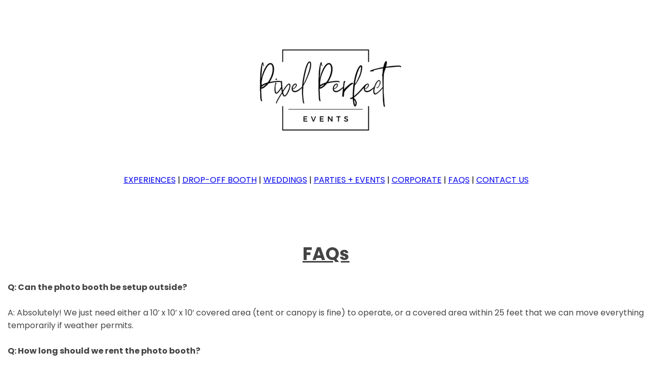

--- FILE ---
content_type: text/html; charset=UTF-8
request_url: https://pixelperfectevents.com/fa-qs/
body_size: 14249
content:
<!DOCTYPE html>
<html lang="en-US">
<head>
	<meta charset="UTF-8" />
	<meta name="viewport" content="width=device-width, initial-scale=1" />
<meta name='robots' content='index, follow, max-image-preview:large, max-snippet:-1, max-video-preview:-1' />
	<style>img:is([sizes="auto" i], [sizes^="auto," i]) { contain-intrinsic-size: 3000px 1500px }</style>
	
	<!-- This site is optimized with the Yoast SEO plugin v26.3 - https://yoast.com/wordpress/plugins/seo/ -->
	<meta name="description" content="&quot;Have questions about our photo booth rentals? Check out our FAQs for details on pricing, features, and how to book the perfect booth for your event." />
	<link rel="canonical" href="https://pixelperfectevents.com/fa-qs/" />
	<meta property="og:locale" content="en_US" />
	<meta property="og:type" content="article" />
	<meta property="og:title" content="FAQs - Premier Photo Booth Services for All Events" />
	<meta property="og:description" content="&quot;Have questions about our photo booth rentals? Check out our FAQs for details on pricing, features, and how to book the perfect booth for your event." />
	<meta property="og:url" content="https://pixelperfectevents.com/fa-qs/" />
	<meta property="og:site_name" content="Premier Photo Booth Services for All Events" />
	<meta property="article:publisher" content="https://www.facebook.com/profile.php?id=61554304854120#" />
	<meta property="article:modified_time" content="2025-02-19T01:42:23+00:00" />
	<meta name="twitter:card" content="summary_large_image" />
	<meta name="twitter:label1" content="Est. reading time" />
	<meta name="twitter:data1" content="2 minutes" />
	<script type="application/ld+json" class="yoast-schema-graph">{"@context":"https://schema.org","@graph":[{"@type":"WebPage","@id":"https://pixelperfectevents.com/fa-qs/","url":"https://pixelperfectevents.com/fa-qs/","name":"FAQs - Premier Photo Booth Services for All Events","isPartOf":{"@id":"https://pixelperfectevents.com/#website"},"datePublished":"2023-12-15T00:33:51+00:00","dateModified":"2025-02-19T01:42:23+00:00","description":"\"Have questions about our photo booth rentals? Check out our FAQs for details on pricing, features, and how to book the perfect booth for your event.","breadcrumb":{"@id":"https://pixelperfectevents.com/fa-qs/#breadcrumb"},"inLanguage":"en-US","potentialAction":[{"@type":"ReadAction","target":["https://pixelperfectevents.com/fa-qs/"]}]},{"@type":"BreadcrumbList","@id":"https://pixelperfectevents.com/fa-qs/#breadcrumb","itemListElement":[{"@type":"ListItem","position":1,"name":"Home","item":"https://pixelperfectevents.com/"},{"@type":"ListItem","position":2,"name":"FAQs"}]},{"@type":"WebSite","@id":"https://pixelperfectevents.com/#website","url":"https://pixelperfectevents.com/","name":"Premier Photo Booth Services for All Events","description":"Redefining the art of celebration, one pixel at a time.","publisher":{"@id":"https://pixelperfectevents.com/#organization"},"potentialAction":[{"@type":"SearchAction","target":{"@type":"EntryPoint","urlTemplate":"https://pixelperfectevents.com/?s={search_term_string}"},"query-input":{"@type":"PropertyValueSpecification","valueRequired":true,"valueName":"search_term_string"}}],"inLanguage":"en-US"},{"@type":"Organization","@id":"https://pixelperfectevents.com/#organization","name":"Pixel Perfect Events","url":"https://pixelperfectevents.com/","logo":{"@type":"ImageObject","inLanguage":"en-US","@id":"https://pixelperfectevents.com/#/schema/logo/image/","url":"https://pixelperfectevents.com/wp-content/uploads/2023/12/P-2-edited.png","contentUrl":"https://pixelperfectevents.com/wp-content/uploads/2023/12/P-2-edited.png","width":983,"height":983,"caption":"Pixel Perfect Events"},"image":{"@id":"https://pixelperfectevents.com/#/schema/logo/image/"},"sameAs":["https://www.facebook.com/profile.php?id=61554304854120#","https://www.instagram.com/pixelperfectevents/"]}]}</script>
	<!-- / Yoast SEO plugin. -->


<title>FAQs - Premier Photo Booth Services for All Events</title>
<link rel="alternate" type="application/rss+xml" title="Premier Photo Booth Services for All Events &raquo; Feed" href="https://pixelperfectevents.com/feed/" />
<link rel="alternate" type="application/rss+xml" title="Premier Photo Booth Services for All Events &raquo; Comments Feed" href="https://pixelperfectevents.com/comments/feed/" />
<script>
window._wpemojiSettings = {"baseUrl":"https:\/\/s.w.org\/images\/core\/emoji\/16.0.1\/72x72\/","ext":".png","svgUrl":"https:\/\/s.w.org\/images\/core\/emoji\/16.0.1\/svg\/","svgExt":".svg","source":{"concatemoji":"https:\/\/pixelperfectevents.com\/wp-includes\/js\/wp-emoji-release.min.js?ver=6.8.3"}};
/*! This file is auto-generated */
!function(s,n){var o,i,e;function c(e){try{var t={supportTests:e,timestamp:(new Date).valueOf()};sessionStorage.setItem(o,JSON.stringify(t))}catch(e){}}function p(e,t,n){e.clearRect(0,0,e.canvas.width,e.canvas.height),e.fillText(t,0,0);var t=new Uint32Array(e.getImageData(0,0,e.canvas.width,e.canvas.height).data),a=(e.clearRect(0,0,e.canvas.width,e.canvas.height),e.fillText(n,0,0),new Uint32Array(e.getImageData(0,0,e.canvas.width,e.canvas.height).data));return t.every(function(e,t){return e===a[t]})}function u(e,t){e.clearRect(0,0,e.canvas.width,e.canvas.height),e.fillText(t,0,0);for(var n=e.getImageData(16,16,1,1),a=0;a<n.data.length;a++)if(0!==n.data[a])return!1;return!0}function f(e,t,n,a){switch(t){case"flag":return n(e,"\ud83c\udff3\ufe0f\u200d\u26a7\ufe0f","\ud83c\udff3\ufe0f\u200b\u26a7\ufe0f")?!1:!n(e,"\ud83c\udde8\ud83c\uddf6","\ud83c\udde8\u200b\ud83c\uddf6")&&!n(e,"\ud83c\udff4\udb40\udc67\udb40\udc62\udb40\udc65\udb40\udc6e\udb40\udc67\udb40\udc7f","\ud83c\udff4\u200b\udb40\udc67\u200b\udb40\udc62\u200b\udb40\udc65\u200b\udb40\udc6e\u200b\udb40\udc67\u200b\udb40\udc7f");case"emoji":return!a(e,"\ud83e\udedf")}return!1}function g(e,t,n,a){var r="undefined"!=typeof WorkerGlobalScope&&self instanceof WorkerGlobalScope?new OffscreenCanvas(300,150):s.createElement("canvas"),o=r.getContext("2d",{willReadFrequently:!0}),i=(o.textBaseline="top",o.font="600 32px Arial",{});return e.forEach(function(e){i[e]=t(o,e,n,a)}),i}function t(e){var t=s.createElement("script");t.src=e,t.defer=!0,s.head.appendChild(t)}"undefined"!=typeof Promise&&(o="wpEmojiSettingsSupports",i=["flag","emoji"],n.supports={everything:!0,everythingExceptFlag:!0},e=new Promise(function(e){s.addEventListener("DOMContentLoaded",e,{once:!0})}),new Promise(function(t){var n=function(){try{var e=JSON.parse(sessionStorage.getItem(o));if("object"==typeof e&&"number"==typeof e.timestamp&&(new Date).valueOf()<e.timestamp+604800&&"object"==typeof e.supportTests)return e.supportTests}catch(e){}return null}();if(!n){if("undefined"!=typeof Worker&&"undefined"!=typeof OffscreenCanvas&&"undefined"!=typeof URL&&URL.createObjectURL&&"undefined"!=typeof Blob)try{var e="postMessage("+g.toString()+"("+[JSON.stringify(i),f.toString(),p.toString(),u.toString()].join(",")+"));",a=new Blob([e],{type:"text/javascript"}),r=new Worker(URL.createObjectURL(a),{name:"wpTestEmojiSupports"});return void(r.onmessage=function(e){c(n=e.data),r.terminate(),t(n)})}catch(e){}c(n=g(i,f,p,u))}t(n)}).then(function(e){for(var t in e)n.supports[t]=e[t],n.supports.everything=n.supports.everything&&n.supports[t],"flag"!==t&&(n.supports.everythingExceptFlag=n.supports.everythingExceptFlag&&n.supports[t]);n.supports.everythingExceptFlag=n.supports.everythingExceptFlag&&!n.supports.flag,n.DOMReady=!1,n.readyCallback=function(){n.DOMReady=!0}}).then(function(){return e}).then(function(){var e;n.supports.everything||(n.readyCallback(),(e=n.source||{}).concatemoji?t(e.concatemoji):e.wpemoji&&e.twemoji&&(t(e.twemoji),t(e.wpemoji)))}))}((window,document),window._wpemojiSettings);
</script>
<style id='wp-block-image-inline-css'>
.wp-block-image>a,.wp-block-image>figure>a{display:inline-block}.wp-block-image img{box-sizing:border-box;height:auto;max-width:100%;vertical-align:bottom}@media not (prefers-reduced-motion){.wp-block-image img.hide{visibility:hidden}.wp-block-image img.show{animation:show-content-image .4s}}.wp-block-image[style*=border-radius] img,.wp-block-image[style*=border-radius]>a{border-radius:inherit}.wp-block-image.has-custom-border img{box-sizing:border-box}.wp-block-image.aligncenter{text-align:center}.wp-block-image.alignfull>a,.wp-block-image.alignwide>a{width:100%}.wp-block-image.alignfull img,.wp-block-image.alignwide img{height:auto;width:100%}.wp-block-image .aligncenter,.wp-block-image .alignleft,.wp-block-image .alignright,.wp-block-image.aligncenter,.wp-block-image.alignleft,.wp-block-image.alignright{display:table}.wp-block-image .aligncenter>figcaption,.wp-block-image .alignleft>figcaption,.wp-block-image .alignright>figcaption,.wp-block-image.aligncenter>figcaption,.wp-block-image.alignleft>figcaption,.wp-block-image.alignright>figcaption{caption-side:bottom;display:table-caption}.wp-block-image .alignleft{float:left;margin:.5em 1em .5em 0}.wp-block-image .alignright{float:right;margin:.5em 0 .5em 1em}.wp-block-image .aligncenter{margin-left:auto;margin-right:auto}.wp-block-image :where(figcaption){margin-bottom:1em;margin-top:.5em}.wp-block-image.is-style-circle-mask img{border-radius:9999px}@supports ((-webkit-mask-image:none) or (mask-image:none)) or (-webkit-mask-image:none){.wp-block-image.is-style-circle-mask img{border-radius:0;-webkit-mask-image:url('data:image/svg+xml;utf8,<svg viewBox="0 0 100 100" xmlns="http://www.w3.org/2000/svg"><circle cx="50" cy="50" r="50"/></svg>');mask-image:url('data:image/svg+xml;utf8,<svg viewBox="0 0 100 100" xmlns="http://www.w3.org/2000/svg"><circle cx="50" cy="50" r="50"/></svg>');mask-mode:alpha;-webkit-mask-position:center;mask-position:center;-webkit-mask-repeat:no-repeat;mask-repeat:no-repeat;-webkit-mask-size:contain;mask-size:contain}}:root :where(.wp-block-image.is-style-rounded img,.wp-block-image .is-style-rounded img){border-radius:9999px}.wp-block-image figure{margin:0}.wp-lightbox-container{display:flex;flex-direction:column;position:relative}.wp-lightbox-container img{cursor:zoom-in}.wp-lightbox-container img:hover+button{opacity:1}.wp-lightbox-container button{align-items:center;-webkit-backdrop-filter:blur(16px) saturate(180%);backdrop-filter:blur(16px) saturate(180%);background-color:#5a5a5a40;border:none;border-radius:4px;cursor:zoom-in;display:flex;height:20px;justify-content:center;opacity:0;padding:0;position:absolute;right:16px;text-align:center;top:16px;width:20px;z-index:100}@media not (prefers-reduced-motion){.wp-lightbox-container button{transition:opacity .2s ease}}.wp-lightbox-container button:focus-visible{outline:3px auto #5a5a5a40;outline:3px auto -webkit-focus-ring-color;outline-offset:3px}.wp-lightbox-container button:hover{cursor:pointer;opacity:1}.wp-lightbox-container button:focus{opacity:1}.wp-lightbox-container button:focus,.wp-lightbox-container button:hover,.wp-lightbox-container button:not(:hover):not(:active):not(.has-background){background-color:#5a5a5a40;border:none}.wp-lightbox-overlay{box-sizing:border-box;cursor:zoom-out;height:100vh;left:0;overflow:hidden;position:fixed;top:0;visibility:hidden;width:100%;z-index:100000}.wp-lightbox-overlay .close-button{align-items:center;cursor:pointer;display:flex;justify-content:center;min-height:40px;min-width:40px;padding:0;position:absolute;right:calc(env(safe-area-inset-right) + 16px);top:calc(env(safe-area-inset-top) + 16px);z-index:5000000}.wp-lightbox-overlay .close-button:focus,.wp-lightbox-overlay .close-button:hover,.wp-lightbox-overlay .close-button:not(:hover):not(:active):not(.has-background){background:none;border:none}.wp-lightbox-overlay .lightbox-image-container{height:var(--wp--lightbox-container-height);left:50%;overflow:hidden;position:absolute;top:50%;transform:translate(-50%,-50%);transform-origin:top left;width:var(--wp--lightbox-container-width);z-index:9999999999}.wp-lightbox-overlay .wp-block-image{align-items:center;box-sizing:border-box;display:flex;height:100%;justify-content:center;margin:0;position:relative;transform-origin:0 0;width:100%;z-index:3000000}.wp-lightbox-overlay .wp-block-image img{height:var(--wp--lightbox-image-height);min-height:var(--wp--lightbox-image-height);min-width:var(--wp--lightbox-image-width);width:var(--wp--lightbox-image-width)}.wp-lightbox-overlay .wp-block-image figcaption{display:none}.wp-lightbox-overlay button{background:none;border:none}.wp-lightbox-overlay .scrim{background-color:#fff;height:100%;opacity:.9;position:absolute;width:100%;z-index:2000000}.wp-lightbox-overlay.active{visibility:visible}@media not (prefers-reduced-motion){.wp-lightbox-overlay.active{animation:turn-on-visibility .25s both}.wp-lightbox-overlay.active img{animation:turn-on-visibility .35s both}.wp-lightbox-overlay.show-closing-animation:not(.active){animation:turn-off-visibility .35s both}.wp-lightbox-overlay.show-closing-animation:not(.active) img{animation:turn-off-visibility .25s both}.wp-lightbox-overlay.zoom.active{animation:none;opacity:1;visibility:visible}.wp-lightbox-overlay.zoom.active .lightbox-image-container{animation:lightbox-zoom-in .4s}.wp-lightbox-overlay.zoom.active .lightbox-image-container img{animation:none}.wp-lightbox-overlay.zoom.active .scrim{animation:turn-on-visibility .4s forwards}.wp-lightbox-overlay.zoom.show-closing-animation:not(.active){animation:none}.wp-lightbox-overlay.zoom.show-closing-animation:not(.active) .lightbox-image-container{animation:lightbox-zoom-out .4s}.wp-lightbox-overlay.zoom.show-closing-animation:not(.active) .lightbox-image-container img{animation:none}.wp-lightbox-overlay.zoom.show-closing-animation:not(.active) .scrim{animation:turn-off-visibility .4s forwards}}@keyframes show-content-image{0%{visibility:hidden}99%{visibility:hidden}to{visibility:visible}}@keyframes turn-on-visibility{0%{opacity:0}to{opacity:1}}@keyframes turn-off-visibility{0%{opacity:1;visibility:visible}99%{opacity:0;visibility:visible}to{opacity:0;visibility:hidden}}@keyframes lightbox-zoom-in{0%{transform:translate(calc((-100vw + var(--wp--lightbox-scrollbar-width))/2 + var(--wp--lightbox-initial-left-position)),calc(-50vh + var(--wp--lightbox-initial-top-position))) scale(var(--wp--lightbox-scale))}to{transform:translate(-50%,-50%) scale(1)}}@keyframes lightbox-zoom-out{0%{transform:translate(-50%,-50%) scale(1);visibility:visible}99%{visibility:visible}to{transform:translate(calc((-100vw + var(--wp--lightbox-scrollbar-width))/2 + var(--wp--lightbox-initial-left-position)),calc(-50vh + var(--wp--lightbox-initial-top-position))) scale(var(--wp--lightbox-scale));visibility:hidden}}
</style>
<style id='wp-block-image-theme-inline-css'>
:root :where(.wp-block-image figcaption){color:#555;font-size:13px;text-align:center}.is-dark-theme :root :where(.wp-block-image figcaption){color:#ffffffa6}.wp-block-image{margin:0 0 1em}
</style>
<style id='wp-block-paragraph-inline-css'>
.is-small-text{font-size:.875em}.is-regular-text{font-size:1em}.is-large-text{font-size:2.25em}.is-larger-text{font-size:3em}.has-drop-cap:not(:focus):first-letter{float:left;font-size:8.4em;font-style:normal;font-weight:100;line-height:.68;margin:.05em .1em 0 0;text-transform:uppercase}body.rtl .has-drop-cap:not(:focus):first-letter{float:none;margin-left:.1em}p.has-drop-cap.has-background{overflow:hidden}:root :where(p.has-background){padding:1.25em 2.375em}:where(p.has-text-color:not(.has-link-color)) a{color:inherit}p.has-text-align-left[style*="writing-mode:vertical-lr"],p.has-text-align-right[style*="writing-mode:vertical-rl"]{rotate:180deg}
</style>
<style id='wp-block-columns-inline-css'>
.wp-block-columns{align-items:normal!important;box-sizing:border-box;display:flex;flex-wrap:wrap!important}@media (min-width:782px){.wp-block-columns{flex-wrap:nowrap!important}}.wp-block-columns.are-vertically-aligned-top{align-items:flex-start}.wp-block-columns.are-vertically-aligned-center{align-items:center}.wp-block-columns.are-vertically-aligned-bottom{align-items:flex-end}@media (max-width:781px){.wp-block-columns:not(.is-not-stacked-on-mobile)>.wp-block-column{flex-basis:100%!important}}@media (min-width:782px){.wp-block-columns:not(.is-not-stacked-on-mobile)>.wp-block-column{flex-basis:0;flex-grow:1}.wp-block-columns:not(.is-not-stacked-on-mobile)>.wp-block-column[style*=flex-basis]{flex-grow:0}}.wp-block-columns.is-not-stacked-on-mobile{flex-wrap:nowrap!important}.wp-block-columns.is-not-stacked-on-mobile>.wp-block-column{flex-basis:0;flex-grow:1}.wp-block-columns.is-not-stacked-on-mobile>.wp-block-column[style*=flex-basis]{flex-grow:0}:where(.wp-block-columns){margin-bottom:1.75em}:where(.wp-block-columns.has-background){padding:1.25em 2.375em}.wp-block-column{flex-grow:1;min-width:0;overflow-wrap:break-word;word-break:break-word}.wp-block-column.is-vertically-aligned-top{align-self:flex-start}.wp-block-column.is-vertically-aligned-center{align-self:center}.wp-block-column.is-vertically-aligned-bottom{align-self:flex-end}.wp-block-column.is-vertically-aligned-stretch{align-self:stretch}.wp-block-column.is-vertically-aligned-bottom,.wp-block-column.is-vertically-aligned-center,.wp-block-column.is-vertically-aligned-top{width:100%}
</style>
<style id='wp-block-group-inline-css'>
.wp-block-group{box-sizing:border-box}:where(.wp-block-group.wp-block-group-is-layout-constrained){position:relative}
</style>
<style id='wp-block-group-theme-inline-css'>
:where(.wp-block-group.has-background){padding:1.25em 2.375em}
</style>
<style id='wp-block-template-part-theme-inline-css'>
:root :where(.wp-block-template-part.has-background){margin-bottom:0;margin-top:0;padding:1.25em 2.375em}
</style>
<style id='wp-block-post-content-inline-css'>
.wp-block-post-content{display:flow-root}
</style>
<link rel='stylesheet' id='wp-block-social-links-css' href='https://pixelperfectevents.com/wp-includes/blocks/social-links/style.min.css?ver=6.8.3' media='all' />
<style id='wp-block-heading-inline-css'>
h1.has-background,h2.has-background,h3.has-background,h4.has-background,h5.has-background,h6.has-background{padding:1.25em 2.375em}h1.has-text-align-left[style*=writing-mode]:where([style*=vertical-lr]),h1.has-text-align-right[style*=writing-mode]:where([style*=vertical-rl]),h2.has-text-align-left[style*=writing-mode]:where([style*=vertical-lr]),h2.has-text-align-right[style*=writing-mode]:where([style*=vertical-rl]),h3.has-text-align-left[style*=writing-mode]:where([style*=vertical-lr]),h3.has-text-align-right[style*=writing-mode]:where([style*=vertical-rl]),h4.has-text-align-left[style*=writing-mode]:where([style*=vertical-lr]),h4.has-text-align-right[style*=writing-mode]:where([style*=vertical-rl]),h5.has-text-align-left[style*=writing-mode]:where([style*=vertical-lr]),h5.has-text-align-right[style*=writing-mode]:where([style*=vertical-rl]),h6.has-text-align-left[style*=writing-mode]:where([style*=vertical-lr]),h6.has-text-align-right[style*=writing-mode]:where([style*=vertical-rl]){rotate:180deg}
</style>
<style id='wp-emoji-styles-inline-css'>

	img.wp-smiley, img.emoji {
		display: inline !important;
		border: none !important;
		box-shadow: none !important;
		height: 1em !important;
		width: 1em !important;
		margin: 0 0.07em !important;
		vertical-align: -0.1em !important;
		background: none !important;
		padding: 0 !important;
	}
</style>
<style id='wp-block-library-inline-css'>
:root{--wp-admin-theme-color:#007cba;--wp-admin-theme-color--rgb:0,124,186;--wp-admin-theme-color-darker-10:#006ba1;--wp-admin-theme-color-darker-10--rgb:0,107,161;--wp-admin-theme-color-darker-20:#005a87;--wp-admin-theme-color-darker-20--rgb:0,90,135;--wp-admin-border-width-focus:2px;--wp-block-synced-color:#7a00df;--wp-block-synced-color--rgb:122,0,223;--wp-bound-block-color:var(--wp-block-synced-color)}@media (min-resolution:192dpi){:root{--wp-admin-border-width-focus:1.5px}}.wp-element-button{cursor:pointer}:root{--wp--preset--font-size--normal:16px;--wp--preset--font-size--huge:42px}:root .has-very-light-gray-background-color{background-color:#eee}:root .has-very-dark-gray-background-color{background-color:#313131}:root .has-very-light-gray-color{color:#eee}:root .has-very-dark-gray-color{color:#313131}:root .has-vivid-green-cyan-to-vivid-cyan-blue-gradient-background{background:linear-gradient(135deg,#00d084,#0693e3)}:root .has-purple-crush-gradient-background{background:linear-gradient(135deg,#34e2e4,#4721fb 50%,#ab1dfe)}:root .has-hazy-dawn-gradient-background{background:linear-gradient(135deg,#faaca8,#dad0ec)}:root .has-subdued-olive-gradient-background{background:linear-gradient(135deg,#fafae1,#67a671)}:root .has-atomic-cream-gradient-background{background:linear-gradient(135deg,#fdd79a,#004a59)}:root .has-nightshade-gradient-background{background:linear-gradient(135deg,#330968,#31cdcf)}:root .has-midnight-gradient-background{background:linear-gradient(135deg,#020381,#2874fc)}.has-regular-font-size{font-size:1em}.has-larger-font-size{font-size:2.625em}.has-normal-font-size{font-size:var(--wp--preset--font-size--normal)}.has-huge-font-size{font-size:var(--wp--preset--font-size--huge)}.has-text-align-center{text-align:center}.has-text-align-left{text-align:left}.has-text-align-right{text-align:right}#end-resizable-editor-section{display:none}.aligncenter{clear:both}.items-justified-left{justify-content:flex-start}.items-justified-center{justify-content:center}.items-justified-right{justify-content:flex-end}.items-justified-space-between{justify-content:space-between}.screen-reader-text{border:0;clip-path:inset(50%);height:1px;margin:-1px;overflow:hidden;padding:0;position:absolute;width:1px;word-wrap:normal!important}.screen-reader-text:focus{background-color:#ddd;clip-path:none;color:#444;display:block;font-size:1em;height:auto;left:5px;line-height:normal;padding:15px 23px 14px;text-decoration:none;top:5px;width:auto;z-index:100000}html :where(.has-border-color){border-style:solid}html :where([style*=border-top-color]){border-top-style:solid}html :where([style*=border-right-color]){border-right-style:solid}html :where([style*=border-bottom-color]){border-bottom-style:solid}html :where([style*=border-left-color]){border-left-style:solid}html :where([style*=border-width]){border-style:solid}html :where([style*=border-top-width]){border-top-style:solid}html :where([style*=border-right-width]){border-right-style:solid}html :where([style*=border-bottom-width]){border-bottom-style:solid}html :where([style*=border-left-width]){border-left-style:solid}html :where(img[class*=wp-image-]){height:auto;max-width:100%}:where(figure){margin:0 0 1em}html :where(.is-position-sticky){--wp-admin--admin-bar--position-offset:var(--wp-admin--admin-bar--height,0px)}@media screen and (max-width:600px){html :where(.is-position-sticky){--wp-admin--admin-bar--position-offset:0px}}
</style>
<link rel='stylesheet' id='coblocks-extensions-css' href='https://pixelperfectevents.com/wp-content/plugins/coblocks/dist/style-coblocks-extensions.css?ver=3.1.16' media='all' />
<link rel='stylesheet' id='coblocks-animation-css' href='https://pixelperfectevents.com/wp-content/plugins/coblocks/dist/style-coblocks-animation.css?ver=2677611078ee87eb3b1c' media='all' />
<style id='global-styles-inline-css'>
:root{--wp--preset--aspect-ratio--square: 1;--wp--preset--aspect-ratio--4-3: 4/3;--wp--preset--aspect-ratio--3-4: 3/4;--wp--preset--aspect-ratio--3-2: 3/2;--wp--preset--aspect-ratio--2-3: 2/3;--wp--preset--aspect-ratio--16-9: 16/9;--wp--preset--aspect-ratio--9-16: 9/16;--wp--preset--color--black: #000000;--wp--preset--color--cyan-bluish-gray: #abb8c3;--wp--preset--color--white: #ffffff;--wp--preset--color--pale-pink: #f78da7;--wp--preset--color--vivid-red: #cf2e2e;--wp--preset--color--luminous-vivid-orange: #ff6900;--wp--preset--color--luminous-vivid-amber: #fcb900;--wp--preset--color--light-green-cyan: #7bdcb5;--wp--preset--color--vivid-green-cyan: #00d084;--wp--preset--color--pale-cyan-blue: #8ed1fc;--wp--preset--color--vivid-cyan-blue: #0693e3;--wp--preset--color--vivid-purple: #9b51e0;--wp--preset--color--foreground: #edf1f0;--wp--preset--color--background: #ffffff;--wp--preset--color--primary: #121212;--wp--preset--color--secondary: #444444;--wp--preset--color--tertiary: #eef2f1;--wp--preset--color--tertiarygb: #1a1a1a;--wp--preset--color--link: #1b1b1b;--wp--preset--color--banner: #fff;--wp--preset--gradient--vivid-cyan-blue-to-vivid-purple: linear-gradient(135deg,rgba(6,147,227,1) 0%,rgb(155,81,224) 100%);--wp--preset--gradient--light-green-cyan-to-vivid-green-cyan: linear-gradient(135deg,rgb(122,220,180) 0%,rgb(0,208,130) 100%);--wp--preset--gradient--luminous-vivid-amber-to-luminous-vivid-orange: linear-gradient(135deg,rgba(252,185,0,1) 0%,rgba(255,105,0,1) 100%);--wp--preset--gradient--luminous-vivid-orange-to-vivid-red: linear-gradient(135deg,rgba(255,105,0,1) 0%,rgb(207,46,46) 100%);--wp--preset--gradient--very-light-gray-to-cyan-bluish-gray: linear-gradient(135deg,rgb(238,238,238) 0%,rgb(169,184,195) 100%);--wp--preset--gradient--cool-to-warm-spectrum: linear-gradient(135deg,rgb(74,234,220) 0%,rgb(151,120,209) 20%,rgb(207,42,186) 40%,rgb(238,44,130) 60%,rgb(251,105,98) 80%,rgb(254,248,76) 100%);--wp--preset--gradient--blush-light-purple: linear-gradient(135deg,rgb(255,206,236) 0%,rgb(152,150,240) 100%);--wp--preset--gradient--blush-bordeaux: linear-gradient(135deg,rgb(254,205,165) 0%,rgb(254,45,45) 50%,rgb(107,0,62) 100%);--wp--preset--gradient--luminous-dusk: linear-gradient(135deg,rgb(255,203,112) 0%,rgb(199,81,192) 50%,rgb(65,88,208) 100%);--wp--preset--gradient--pale-ocean: linear-gradient(135deg,rgb(255,245,203) 0%,rgb(182,227,212) 50%,rgb(51,167,181) 100%);--wp--preset--gradient--electric-grass: linear-gradient(135deg,rgb(202,248,128) 0%,rgb(113,206,126) 100%);--wp--preset--gradient--midnight: linear-gradient(135deg,rgb(2,3,129) 0%,rgb(40,116,252) 100%);--wp--preset--font-size--small: 14px;--wp--preset--font-size--medium: 16px;--wp--preset--font-size--large: 20px;--wp--preset--font-size--x-large: 30px;--wp--preset--font-size--xx-large: 40px;--wp--preset--font-family--poppins: "Poppins", sans-serif;--wp--preset--font-family--playfair-display: Playfair Display;--wp--preset--spacing--20: 0.44rem;--wp--preset--spacing--30: 0.67rem;--wp--preset--spacing--40: 1rem;--wp--preset--spacing--50: 1.5rem;--wp--preset--spacing--60: 2.25rem;--wp--preset--spacing--70: 3.38rem;--wp--preset--spacing--80: 5.06rem;--wp--preset--shadow--natural: 6px 6px 9px rgba(0, 0, 0, 0.2);--wp--preset--shadow--deep: 12px 12px 50px rgba(0, 0, 0, 0.4);--wp--preset--shadow--sharp: 6px 6px 0px rgba(0, 0, 0, 0.2);--wp--preset--shadow--outlined: 6px 6px 0px -3px rgba(255, 255, 255, 1), 6px 6px rgba(0, 0, 0, 1);--wp--preset--shadow--crisp: 6px 6px 0px rgba(0, 0, 0, 1);--wp--custom--typography--line-height--tiny: 1.15;--wp--custom--typography--line-height--small: 1.2;--wp--custom--typography--line-height--medium: 1.4;--wp--custom--typography--line-height--normal: 1.6;}:root { --wp--style--global--content-size: 100%;--wp--style--global--wide-size: 100%; }:where(body) { margin: 0; }.wp-site-blocks > .alignleft { float: left; margin-right: 2em; }.wp-site-blocks > .alignright { float: right; margin-left: 2em; }.wp-site-blocks > .aligncenter { justify-content: center; margin-left: auto; margin-right: auto; }:where(.wp-site-blocks) > * { margin-block-start: 0rem; margin-block-end: 0; }:where(.wp-site-blocks) > :first-child { margin-block-start: 0; }:where(.wp-site-blocks) > :last-child { margin-block-end: 0; }:root { --wp--style--block-gap: 0rem; }:root :where(.is-layout-flow) > :first-child{margin-block-start: 0;}:root :where(.is-layout-flow) > :last-child{margin-block-end: 0;}:root :where(.is-layout-flow) > *{margin-block-start: 0rem;margin-block-end: 0;}:root :where(.is-layout-constrained) > :first-child{margin-block-start: 0;}:root :where(.is-layout-constrained) > :last-child{margin-block-end: 0;}:root :where(.is-layout-constrained) > *{margin-block-start: 0rem;margin-block-end: 0;}:root :where(.is-layout-flex){gap: 0rem;}:root :where(.is-layout-grid){gap: 0rem;}.is-layout-flow > .alignleft{float: left;margin-inline-start: 0;margin-inline-end: 2em;}.is-layout-flow > .alignright{float: right;margin-inline-start: 2em;margin-inline-end: 0;}.is-layout-flow > .aligncenter{margin-left: auto !important;margin-right: auto !important;}.is-layout-constrained > .alignleft{float: left;margin-inline-start: 0;margin-inline-end: 2em;}.is-layout-constrained > .alignright{float: right;margin-inline-start: 2em;margin-inline-end: 0;}.is-layout-constrained > .aligncenter{margin-left: auto !important;margin-right: auto !important;}.is-layout-constrained > :where(:not(.alignleft):not(.alignright):not(.alignfull)){max-width: var(--wp--style--global--content-size);margin-left: auto !important;margin-right: auto !important;}.is-layout-constrained > .alignwide{max-width: var(--wp--style--global--wide-size);}body .is-layout-flex{display: flex;}.is-layout-flex{flex-wrap: wrap;align-items: center;}.is-layout-flex > :is(*, div){margin: 0;}body .is-layout-grid{display: grid;}.is-layout-grid > :is(*, div){margin: 0;}body{background-color: var(--wp--preset--color--background);color: var(--wp--preset--color--primary);font-size: var(--wp--preset--font-size--medium);line-height: var(--wp--custom--typography--line-height--normal);padding-top: 0px;padding-right: 0px;padding-bottom: 0px;padding-left: 0px;}a:where(:not(.wp-element-button)){color: var(--wp--preset--color--secondary);text-decoration: underline;}:root :where(a:where(:not(.wp-element-button)):hover){color: var(--wp--preset--color--primary);}h1{font-size: var(--wp--preset--font-size--xx-large);font-weight: 600;line-height: var(--wp--custom--typography--line-height--tiny);}h2{font-size: var(--wp--preset--font-size--x-large);font-weight: 600;line-height: var(--wp--custom--typography--line-height--small);}h3{font-size: var(--wp--preset--font-size--large);font-weight: 600;line-height: var(--wp--custom--typography--line-height--medium);}h4{font-size: var(--wp--preset--font-size--medium);font-weight: 600;line-height: var(--wp--custom--typography--line-height--medium);}h5{font-size: var(--wp--preset--font-size--small);font-weight: 400;line-height: var(--wp--custom--typography--line-height--normal);}h6{font-size: var(--wp--preset--font-size--small);font-weight: 600;line-height: var(--wp--custom--typography--line-height--normal);}:root :where(.wp-element-button, .wp-block-button__link){background-color: #32373c;border-width: 0;color: #fff;font-family: inherit;font-size: inherit;line-height: inherit;padding: calc(0.667em + 2px) calc(1.333em + 2px);text-decoration: none;}.has-black-color{color: var(--wp--preset--color--black) !important;}.has-cyan-bluish-gray-color{color: var(--wp--preset--color--cyan-bluish-gray) !important;}.has-white-color{color: var(--wp--preset--color--white) !important;}.has-pale-pink-color{color: var(--wp--preset--color--pale-pink) !important;}.has-vivid-red-color{color: var(--wp--preset--color--vivid-red) !important;}.has-luminous-vivid-orange-color{color: var(--wp--preset--color--luminous-vivid-orange) !important;}.has-luminous-vivid-amber-color{color: var(--wp--preset--color--luminous-vivid-amber) !important;}.has-light-green-cyan-color{color: var(--wp--preset--color--light-green-cyan) !important;}.has-vivid-green-cyan-color{color: var(--wp--preset--color--vivid-green-cyan) !important;}.has-pale-cyan-blue-color{color: var(--wp--preset--color--pale-cyan-blue) !important;}.has-vivid-cyan-blue-color{color: var(--wp--preset--color--vivid-cyan-blue) !important;}.has-vivid-purple-color{color: var(--wp--preset--color--vivid-purple) !important;}.has-foreground-color{color: var(--wp--preset--color--foreground) !important;}.has-background-color{color: var(--wp--preset--color--background) !important;}.has-primary-color{color: var(--wp--preset--color--primary) !important;}.has-secondary-color{color: var(--wp--preset--color--secondary) !important;}.has-tertiary-color{color: var(--wp--preset--color--tertiary) !important;}.has-tertiarygb-color{color: var(--wp--preset--color--tertiarygb) !important;}.has-link-color{color: var(--wp--preset--color--link) !important;}.has-banner-color{color: var(--wp--preset--color--banner) !important;}.has-black-background-color{background-color: var(--wp--preset--color--black) !important;}.has-cyan-bluish-gray-background-color{background-color: var(--wp--preset--color--cyan-bluish-gray) !important;}.has-white-background-color{background-color: var(--wp--preset--color--white) !important;}.has-pale-pink-background-color{background-color: var(--wp--preset--color--pale-pink) !important;}.has-vivid-red-background-color{background-color: var(--wp--preset--color--vivid-red) !important;}.has-luminous-vivid-orange-background-color{background-color: var(--wp--preset--color--luminous-vivid-orange) !important;}.has-luminous-vivid-amber-background-color{background-color: var(--wp--preset--color--luminous-vivid-amber) !important;}.has-light-green-cyan-background-color{background-color: var(--wp--preset--color--light-green-cyan) !important;}.has-vivid-green-cyan-background-color{background-color: var(--wp--preset--color--vivid-green-cyan) !important;}.has-pale-cyan-blue-background-color{background-color: var(--wp--preset--color--pale-cyan-blue) !important;}.has-vivid-cyan-blue-background-color{background-color: var(--wp--preset--color--vivid-cyan-blue) !important;}.has-vivid-purple-background-color{background-color: var(--wp--preset--color--vivid-purple) !important;}.has-foreground-background-color{background-color: var(--wp--preset--color--foreground) !important;}.has-background-background-color{background-color: var(--wp--preset--color--background) !important;}.has-primary-background-color{background-color: var(--wp--preset--color--primary) !important;}.has-secondary-background-color{background-color: var(--wp--preset--color--secondary) !important;}.has-tertiary-background-color{background-color: var(--wp--preset--color--tertiary) !important;}.has-tertiarygb-background-color{background-color: var(--wp--preset--color--tertiarygb) !important;}.has-link-background-color{background-color: var(--wp--preset--color--link) !important;}.has-banner-background-color{background-color: var(--wp--preset--color--banner) !important;}.has-black-border-color{border-color: var(--wp--preset--color--black) !important;}.has-cyan-bluish-gray-border-color{border-color: var(--wp--preset--color--cyan-bluish-gray) !important;}.has-white-border-color{border-color: var(--wp--preset--color--white) !important;}.has-pale-pink-border-color{border-color: var(--wp--preset--color--pale-pink) !important;}.has-vivid-red-border-color{border-color: var(--wp--preset--color--vivid-red) !important;}.has-luminous-vivid-orange-border-color{border-color: var(--wp--preset--color--luminous-vivid-orange) !important;}.has-luminous-vivid-amber-border-color{border-color: var(--wp--preset--color--luminous-vivid-amber) !important;}.has-light-green-cyan-border-color{border-color: var(--wp--preset--color--light-green-cyan) !important;}.has-vivid-green-cyan-border-color{border-color: var(--wp--preset--color--vivid-green-cyan) !important;}.has-pale-cyan-blue-border-color{border-color: var(--wp--preset--color--pale-cyan-blue) !important;}.has-vivid-cyan-blue-border-color{border-color: var(--wp--preset--color--vivid-cyan-blue) !important;}.has-vivid-purple-border-color{border-color: var(--wp--preset--color--vivid-purple) !important;}.has-foreground-border-color{border-color: var(--wp--preset--color--foreground) !important;}.has-background-border-color{border-color: var(--wp--preset--color--background) !important;}.has-primary-border-color{border-color: var(--wp--preset--color--primary) !important;}.has-secondary-border-color{border-color: var(--wp--preset--color--secondary) !important;}.has-tertiary-border-color{border-color: var(--wp--preset--color--tertiary) !important;}.has-tertiarygb-border-color{border-color: var(--wp--preset--color--tertiarygb) !important;}.has-link-border-color{border-color: var(--wp--preset--color--link) !important;}.has-banner-border-color{border-color: var(--wp--preset--color--banner) !important;}.has-vivid-cyan-blue-to-vivid-purple-gradient-background{background: var(--wp--preset--gradient--vivid-cyan-blue-to-vivid-purple) !important;}.has-light-green-cyan-to-vivid-green-cyan-gradient-background{background: var(--wp--preset--gradient--light-green-cyan-to-vivid-green-cyan) !important;}.has-luminous-vivid-amber-to-luminous-vivid-orange-gradient-background{background: var(--wp--preset--gradient--luminous-vivid-amber-to-luminous-vivid-orange) !important;}.has-luminous-vivid-orange-to-vivid-red-gradient-background{background: var(--wp--preset--gradient--luminous-vivid-orange-to-vivid-red) !important;}.has-very-light-gray-to-cyan-bluish-gray-gradient-background{background: var(--wp--preset--gradient--very-light-gray-to-cyan-bluish-gray) !important;}.has-cool-to-warm-spectrum-gradient-background{background: var(--wp--preset--gradient--cool-to-warm-spectrum) !important;}.has-blush-light-purple-gradient-background{background: var(--wp--preset--gradient--blush-light-purple) !important;}.has-blush-bordeaux-gradient-background{background: var(--wp--preset--gradient--blush-bordeaux) !important;}.has-luminous-dusk-gradient-background{background: var(--wp--preset--gradient--luminous-dusk) !important;}.has-pale-ocean-gradient-background{background: var(--wp--preset--gradient--pale-ocean) !important;}.has-electric-grass-gradient-background{background: var(--wp--preset--gradient--electric-grass) !important;}.has-midnight-gradient-background{background: var(--wp--preset--gradient--midnight) !important;}.has-small-font-size{font-size: var(--wp--preset--font-size--small) !important;}.has-medium-font-size{font-size: var(--wp--preset--font-size--medium) !important;}.has-large-font-size{font-size: var(--wp--preset--font-size--large) !important;}.has-x-large-font-size{font-size: var(--wp--preset--font-size--x-large) !important;}.has-xx-large-font-size{font-size: var(--wp--preset--font-size--xx-large) !important;}.has-poppins-font-family{font-family: var(--wp--preset--font-family--poppins) !important;}.has-playfair-display-font-family{font-family: var(--wp--preset--font-family--playfair-display) !important;}
</style>
<style id='core-block-supports-inline-css'>
.wp-container-core-columns-is-layout-28f84493{flex-wrap:nowrap;}.wp-container-core-columns-is-layout-6b535062{flex-wrap:nowrap;gap:2em 0;}.wp-container-core-group-is-layout-9b1feb62 > .alignfull{margin-right:calc(15px * -1);margin-left:calc(15px * -1);}.wp-container-core-group-is-layout-88816f74 > .alignfull{margin-right:calc(0px * -1);margin-left:calc(0px * -1);}.wp-container-core-group-is-layout-1d402a18 > :where(:not(.alignleft):not(.alignright):not(.alignfull)){max-width:1200px;margin-left:auto !important;margin-right:auto !important;}.wp-container-core-group-is-layout-1d402a18 > .alignwide{max-width:1200px;}.wp-container-core-group-is-layout-1d402a18 .alignfull{max-width:none;}.wp-container-core-group-is-layout-1d402a18 > .alignfull{margin-right:calc(15px * -1);margin-left:calc(15px * -1);}.wp-container-core-social-links-is-layout-8c8953cb{gap:0 var(--wp--preset--spacing--30);}.wp-elements-1915e82eb5dc1aa0711593f4d6be364c a:where(:not(.wp-element-button)){color:var(--wp--preset--color--background);}.wp-elements-5590d414c8a4ae68eb39d7193f54dde7 a:where(:not(.wp-element-button)){color:var(--wp--preset--color--background);}.wp-container-core-columns-is-layout-539b349d{flex-wrap:nowrap;gap:2em 45px;}.wp-container-core-columns-is-layout-8d18b20c{flex-wrap:nowrap;}.wp-container-core-group-is-layout-6d0f9877 > :where(:not(.alignleft):not(.alignright):not(.alignfull)){max-width:1200px;margin-left:auto !important;margin-right:auto !important;}.wp-container-core-group-is-layout-6d0f9877 > .alignwide{max-width:1200px;}.wp-container-core-group-is-layout-6d0f9877 .alignfull{max-width:none;}.wp-container-core-group-is-layout-6d0f9877 > .alignfull{margin-right:calc(15px * -1);margin-left:calc(15px * -1);}
</style>
<style id='wp-block-template-skip-link-inline-css'>

		.skip-link.screen-reader-text {
			border: 0;
			clip-path: inset(50%);
			height: 1px;
			margin: -1px;
			overflow: hidden;
			padding: 0;
			position: absolute !important;
			width: 1px;
			word-wrap: normal !important;
		}

		.skip-link.screen-reader-text:focus {
			background-color: #eee;
			clip-path: none;
			color: #444;
			display: block;
			font-size: 1em;
			height: auto;
			left: 5px;
			line-height: normal;
			padding: 15px 23px 14px;
			text-decoration: none;
			top: 5px;
			width: auto;
			z-index: 100000;
		}
</style>
<link rel='stylesheet' id='wp-components-css' href='https://pixelperfectevents.com/wp-includes/css/dist/components/style.min.css?ver=6.8.3' media='all' />
<link rel='stylesheet' id='godaddy-styles-css' href='https://pixelperfectevents.com/wp-content/mu-plugins/vendor/wpex/godaddy-launch/includes/Dependencies/GoDaddy/Styles/build/latest.css?ver=2.0.2' media='all' />
<link rel='stylesheet' id='skeleton-fse-style-css' href='https://pixelperfectevents.com/wp-content/themes/skeleton-fse/style.css?ver=6.8.3' media='all' />
<style id='skeleton-fse-style-inline-css'>

@font-face{font-family: 'Poppins'; font-weight: 100; font-style: normal; font-stretch: normal; font-display: swap; src: url('https://pixelperfectevents.com/wp-content/themes/skeleton-fse/assets/fonts/Poppins-Thin.woff2') format('woff2');}
@font-face{font-family: 'Poppins'; font-weight: 100; font-style: italic; font-stretch: normal; font-display: swap; src: url('https://pixelperfectevents.com/wp-content/themes/skeleton-fse/assets/fonts/Poppins-ThinItalic.woff2') format('woff2');}
@font-face{font-family: 'Poppins'; font-weight: 200; font-style: normal; font-stretch: normal; font-display: swap; src: url('https://pixelperfectevents.com/wp-content/themes/skeleton-fse/assets/fonts/Poppins-ExtraLight.woff2') format('woff2');}
@font-face{font-family: 'Poppins'; font-weight: 200; font-style: italic; font-stretch: normal; font-display: swap; src: url('https://pixelperfectevents.com/wp-content/themes/skeleton-fse/assets/fonts/Poppins-ExtraLightItalic.woff2') format('woff2');}
@font-face{font-family: 'Poppins'; font-weight: 300; font-style: normal; font-stretch: normal; font-display: swap; src: url('https://pixelperfectevents.com/wp-content/themes/skeleton-fse/assets/fonts/Poppins-Light.woff2') format('woff2');}
@font-face{font-family: 'Poppins'; font-weight: 300; font-style: italic; font-stretch: normal; font-display: swap; src: url('https://pixelperfectevents.com/wp-content/themes/skeleton-fse/assets/fonts/Poppins-LightItalic.woff2') format('woff2');}
@font-face{font-family: 'Poppins'; font-weight: 400; font-style: normal; font-stretch: normal; font-display: swap; src: url('https://pixelperfectevents.com/wp-content/themes/skeleton-fse/assets/fonts/Poppins-Regular.woff2') format('woff2');}
@font-face{font-family: 'Poppins'; font-weight: 400; font-style: italic; font-stretch: normal; font-display: swap; src: url('https://pixelperfectevents.com/wp-content/themes/skeleton-fse/assets/fonts/Poppins-Italic.woff2') format('woff2');}
@font-face{font-family: 'Poppins'; font-weight: 500; font-style: normal; font-stretch: normal; font-display: swap; src: url('https://pixelperfectevents.com/wp-content/themes/skeleton-fse/assets/fonts/Poppins-Medium.woff2') format('woff2');}
@font-face{font-family: 'Poppins'; font-weight: 500; font-style: italic; font-stretch: normal; font-display: swap; src: url('https://pixelperfectevents.com/wp-content/themes/skeleton-fse/assets/fonts/Poppins-MediumItalic.woff2') format('woff2');}
@font-face{font-family: 'Poppins'; font-weight: 600; font-style: normal; font-stretch: normal; font-display: swap; src: url('https://pixelperfectevents.com/wp-content/themes/skeleton-fse/assets/fonts/Poppins-SemiBold.woff2') format('woff2');}
@font-face{font-family: 'Poppins'; font-weight: 600; font-style: italic; font-stretch: normal; font-display: swap; src: url('https://pixelperfectevents.com/wp-content/themes/skeleton-fse/assets/fonts/Poppins-SemiBoldItalic.woff2') format('woff2');}
@font-face{font-family: 'Poppins'; font-weight: 700; font-style: normal; font-stretch: normal; font-display: swap; src: url('https://pixelperfectevents.com/wp-content/themes/skeleton-fse/assets/fonts/Poppins-Bold.woff2') format('woff2');}
@font-face{font-family: 'Poppins'; font-weight: 700; font-style: italic; font-stretch: normal; font-display: swap; src: url('https://pixelperfectevents.com/wp-content/themes/skeleton-fse/assets/fonts/Poppins-BoldItalic.woff2') format('woff2');}
@font-face{font-family: 'Poppins'; font-weight: 800; font-style: normal; font-stretch: normal; font-display: swap; src: url('https://pixelperfectevents.com/wp-content/themes/skeleton-fse/assets/fonts/Poppins-ExtraBold.woff2') format('woff2');}
@font-face{font-family: 'Poppins'; font-weight: 800; font-style: italic; font-stretch: normal; font-display: swap; src: url('https://pixelperfectevents.com/wp-content/themes/skeleton-fse/assets/fonts/Poppins-ExtraBoldItalic.woff2') format('woff2');}
@font-face{font-family: 'Poppins'; font-weight: 900; font-style: normal; font-stretch: normal; font-display: swap; src: url('https://pixelperfectevents.com/wp-content/themes/skeleton-fse/assets/fonts/Poppins-Black.woff2') format('woff2');}
@font-face{font-family: 'Poppins'; font-weight: 900; font-style: italic; font-stretch: normal; font-display: swap; src: url('https://pixelperfectevents.com/wp-content/themes/skeleton-fse/assets/fonts/Poppins-BlackItalic.woff2') format('woff2');}
@font-face{font-family: 'Playfair Display'; font-weight: 400; font-style: normal; font-stretch: normal; font-display: swap; src: url('https://pixelperfectevents.com/wp-content/themes/skeleton-fse/assets/fonts/PlayfairDisplay-Regular.woff2') format('woff2');}	
@font-face{font-family: 'Playfair Display'; font-weight: 400; font-style: italic; font-stretch: normal; font-display: swap; src: url('https://pixelperfectevents.com/wp-content/themes/skeleton-fse/assets/fonts/PlayfairDisplay-Italic.woff2') format('woff2');}	
@font-face{font-family: 'Playfair Display'; font-weight: 500; font-style: normal; font-stretch: normal; font-display: swap; src: url('https://pixelperfectevents.com/wp-content/themes/skeleton-fse/assets/fonts/PlayfairDisplay-Medium.woff2') format('woff2');}
@font-face{font-family: 'Playfair Display'; font-weight: 600; font-style: normal; font-stretch: normal; font-display: swap; src: url('https://pixelperfectevents.com/wp-content/themes/skeleton-fse/assets/fonts/PlayfairDisplay-SemiBold.woff2') format('woff2');}
@font-face{font-family: 'Playfair Display'; font-weight: 700; font-style: normal; font-stretch: normal; font-display: swap; src: url('https://pixelperfectevents.com/wp-content/themes/skeleton-fse/assets/fonts/PlayfairDisplay-Bold.woff2') format('woff2');}         
@font-face{font-family: 'Playfair Display'; font-weight: 800; font-style: normal; font-stretch: normal; font-display: swap; src: url('https://pixelperfectevents.com/wp-content/themes/skeleton-fse/assets/fonts/PlayfairDisplay-ExtraBold.woff2') format('woff2');}
@font-face{font-family: 'Playfair Display'; font-weight: 900; font-style: normal; font-stretch: normal; font-display: swap; src: url('https://pixelperfectevents.com/wp-content/themes/skeleton-fse/assets/fonts/PlayfairDisplay-Black.woff2') format('woff2');}  		

</style>
<link rel='stylesheet' id='dashicons-css' href='https://pixelperfectevents.com/wp-includes/css/dashicons.min.css?ver=6.8.3' media='all' />
<script src="https://pixelperfectevents.com/wp-includes/js/jquery/jquery.min.js?ver=3.7.1" id="jquery-core-js"></script>
<script src="https://pixelperfectevents.com/wp-includes/js/jquery/jquery-migrate.min.js?ver=3.4.1" id="jquery-migrate-js"></script>
<link rel="https://api.w.org/" href="https://pixelperfectevents.com/wp-json/" /><link rel="alternate" title="JSON" type="application/json" href="https://pixelperfectevents.com/wp-json/wp/v2/pages/52" /><link rel="EditURI" type="application/rsd+xml" title="RSD" href="https://pixelperfectevents.com/xmlrpc.php?rsd" />
<meta name="generator" content="WordPress 6.8.3" />
<link rel='shortlink' href='https://pixelperfectevents.com/?p=52' />
<link rel="alternate" title="oEmbed (JSON)" type="application/json+oembed" href="https://pixelperfectevents.com/wp-json/oembed/1.0/embed?url=https%3A%2F%2Fpixelperfectevents.com%2Ffa-qs%2F" />
<link rel="alternate" title="oEmbed (XML)" type="text/xml+oembed" href="https://pixelperfectevents.com/wp-json/oembed/1.0/embed?url=https%3A%2F%2Fpixelperfectevents.com%2Ffa-qs%2F&#038;format=xml" />
<style class='wp-fonts-local'>
@font-face{font-family:Poppins;font-style:normal;font-weight:100;font-display:fallback;src:url('https://pixelperfectevents.com/wp-content/themes/skeleton-fse/assets/fonts/Poppins-Thin.woff2') format('woff2');}
@font-face{font-family:Poppins;font-style:italic;font-weight:100;font-display:fallback;src:url('https://pixelperfectevents.com/wp-content/themes/skeleton-fse/assets/fonts/Poppins-ThinItalic.woff2') format('woff2');}
@font-face{font-family:Poppins;font-style:normal;font-weight:200;font-display:fallback;src:url('https://pixelperfectevents.com/wp-content/themes/skeleton-fse/assets/fonts/Poppins-ExtraLight.woff2') format('woff2');}
@font-face{font-family:Poppins;font-style:italic;font-weight:200;font-display:fallback;src:url('https://pixelperfectevents.com/wp-content/themes/skeleton-fse/assets/fonts/Poppins-ExtraLightItalic.woff2') format('woff2');}
@font-face{font-family:Poppins;font-style:normal;font-weight:300;font-display:fallback;src:url('https://pixelperfectevents.com/wp-content/themes/skeleton-fse/assets/fonts/Poppins-Light.woff2') format('woff2');}
@font-face{font-family:Poppins;font-style:italic;font-weight:300;font-display:fallback;src:url('https://pixelperfectevents.com/wp-content/themes/skeleton-fse/assets/fonts/Poppins-LightItalic.woff2') format('woff2');}
@font-face{font-family:Poppins;font-style:normal;font-weight:400;font-display:fallback;src:url('https://pixelperfectevents.com/wp-content/themes/skeleton-fse/assets/fonts/Poppins-Regular.woff2') format('woff2');}
@font-face{font-family:Poppins;font-style:italic;font-weight:400;font-display:fallback;src:url('https://pixelperfectevents.com/wp-content/themes/skeleton-fse/assets/fonts/Poppins-Italic.woff2') format('woff2');}
@font-face{font-family:Poppins;font-style:normal;font-weight:500;font-display:fallback;src:url('https://pixelperfectevents.com/wp-content/themes/skeleton-fse/assets/fonts/Poppins-Medium.woff2') format('woff2');}
@font-face{font-family:Poppins;font-style:italic;font-weight:500;font-display:fallback;src:url('https://pixelperfectevents.com/wp-content/themes/skeleton-fse/assets/fonts/Poppins-MediumItalic.woff2') format('woff2');}
@font-face{font-family:Poppins;font-style:normal;font-weight:600;font-display:fallback;src:url('https://pixelperfectevents.com/wp-content/themes/skeleton-fse/assets/fonts/Poppins-SemiBold.woff2') format('woff2');}
@font-face{font-family:Poppins;font-style:italic;font-weight:600;font-display:fallback;src:url('https://pixelperfectevents.com/wp-content/themes/skeleton-fse/assets/fonts/Poppins-SemiBoldItalic.woff2') format('woff2');}
@font-face{font-family:Poppins;font-style:normal;font-weight:700;font-display:fallback;src:url('https://pixelperfectevents.com/wp-content/themes/skeleton-fse/assets/fonts/Poppins-Bold.woff2') format('woff2');}
@font-face{font-family:Poppins;font-style:italic;font-weight:700;font-display:fallback;src:url('https://pixelperfectevents.com/wp-content/themes/skeleton-fse/assets/fonts/Poppins-BoldItalic.woff2') format('woff2');}
@font-face{font-family:Poppins;font-style:normal;font-weight:800;font-display:fallback;src:url('https://pixelperfectevents.com/wp-content/themes/skeleton-fse/assets/fonts/Poppins-ExtraBold.woff2') format('woff2');}
@font-face{font-family:Poppins;font-style:italic;font-weight:800;font-display:fallback;src:url('https://pixelperfectevents.com/wp-content/themes/skeleton-fse/assets/fonts/Poppins-ExtraBoldItalic.woff2') format('woff2');}
@font-face{font-family:Poppins;font-style:normal;font-weight:900;font-display:fallback;src:url('https://pixelperfectevents.com/wp-content/themes/skeleton-fse/assets/fonts/Poppins-Black.woff2') format('woff2');}
@font-face{font-family:Poppins;font-style:italic;font-weight:900;font-display:fallback;src:url('https://pixelperfectevents.com/wp-content/themes/skeleton-fse/assets/fonts/Poppins-BlackItalic.woff2') format('woff2');}
@font-face{font-family:"Playfair Display";font-style:normal;font-weight:400;font-display:fallback;src:url('https://pixelperfectevents.com/wp-content/themes/skeleton-fse/assets/fonts/PlayfairDisplay-Regular.woff2') format('woff2');}
@font-face{font-family:"Playfair Display";font-style:italic;font-weight:400;font-display:fallback;src:url('https://pixelperfectevents.com/wp-content/themes/skeleton-fse/assets/fonts/PlayfairDisplay-Italic.woff2') format('woff2');}
@font-face{font-family:"Playfair Display";font-style:normal;font-weight:500;font-display:fallback;src:url('https://pixelperfectevents.com/wp-content/themes/skeleton-fse/assets/fonts/PlayfairDisplay-Medium.woff2') format('woff2');}
@font-face{font-family:"Playfair Display";font-style:normal;font-weight:600;font-display:fallback;src:url('https://pixelperfectevents.com/wp-content/themes/skeleton-fse/assets/fonts/PlayfairDisplay-SemiBold.woff2') format('woff2');}
@font-face{font-family:"Playfair Display";font-style:normal;font-weight:700;font-display:fallback;src:url('https://pixelperfectevents.com/wp-content/themes/skeleton-fse/assets/fonts/PlayfairDisplay-Bold.woff2') format('woff2');}
@font-face{font-family:"Playfair Display";font-style:normal;font-weight:800;font-display:fallback;src:url('https://pixelperfectevents.com/wp-content/themes/skeleton-fse/assets/fonts/PlayfairDisplay-ExtraBold.woff2') format('woff2');}
@font-face{font-family:"Playfair Display";font-style:normal;font-weight:900;font-display:fallback;src:url('https://pixelperfectevents.com/wp-content/themes/skeleton-fse/assets/fonts/PlayfairDisplay-Black.woff2') format('woff2');}
</style>
<link rel="icon" href="https://pixelperfectevents.com/wp-content/uploads/2023/12/P-2-edited-150x150.png" sizes="32x32" />
<link rel="icon" href="https://pixelperfectevents.com/wp-content/uploads/2023/12/P-2-edited-300x300.png" sizes="192x192" />
<link rel="apple-touch-icon" href="https://pixelperfectevents.com/wp-content/uploads/2023/12/P-2-edited-300x300.png" />
<meta name="msapplication-TileImage" content="https://pixelperfectevents.com/wp-content/uploads/2023/12/P-2-edited-300x300.png" />
</head>

<body class="wp-singular page-template-default page page-id-52 wp-custom-logo wp-embed-responsive wp-theme-skeleton-fse">

<div class="wp-site-blocks"><header class="wp-block-template-part">
<div class="wp-block-group skeleton-fse-section1 has-background-background-color has-background is-layout-constrained wp-container-core-group-is-layout-9b1feb62 wp-block-group-is-layout-constrained" style="padding-top:25px;padding-right:15px;padding-bottom:0px;padding-left:15px">
<div class="wp-block-columns is-layout-flex wp-container-core-columns-is-layout-6b535062 wp-block-columns-is-layout-flex" style="padding-right:var(--wp--preset--spacing--40);padding-left:var(--wp--preset--spacing--40)">
<div class="wp-block-column is-layout-flow wp-block-column-is-layout-flow">
<figure class="wp-block-image aligncenter size-medium"><a href="https://www.pixelperfectevents.com"><img fetchpriority="high" decoding="async" width="300" height="300" src="https://pixelperfectevents.com/wp-content/uploads/2023/12/P-4-edited-300x300.png" alt="" class="wp-image-18" style="aspect-ratio:1;object-fit:cover" srcset="https://pixelperfectevents.com/wp-content/uploads/2023/12/P-4-edited-300x300.png 300w, https://pixelperfectevents.com/wp-content/uploads/2023/12/P-4-edited-1024x1024.png 1024w, https://pixelperfectevents.com/wp-content/uploads/2023/12/P-4-edited-150x150.png 150w, https://pixelperfectevents.com/wp-content/uploads/2023/12/P-4-edited-768x768.png 768w, https://pixelperfectevents.com/wp-content/uploads/2023/12/P-4-edited.png 1028w" sizes="(max-width: 300px) 100vw, 300px" /></a></figure>



<p class="has-text-align-center"><a href="https://pixelperfectevents.com/experiences-2/" data-type="page" data-id="88">EXPERIENCES</a>   |  <a href="https://pixelperfectevents.com/Pricing/#DROP-PRICE">DROP-OFF BOOTH</a>   |  <a href="https://pixelperfectevents.com/Pricing/#Weddings-Price">WEDDINGS</a>   |  <a href="https://pixelperfectevents.com/Pricing/#Events-Price"> PARTIES + EVENTS</a>   |   <a href="https://pixelperfectevents.com/Pricing/#Corporate-Price">CORPORATE</a>   |   <a href="https://pixelperfectevents.com/?page_id=52">FAQS</a>   |   <a href="https://pixelperfectevents.com/contact-us">CONTACT US</a></p>



<div class="wp-block-columns is-layout-flex wp-container-core-columns-is-layout-28f84493 wp-block-columns-is-layout-flex">
<div class="wp-block-column is-layout-flow wp-block-column-is-layout-flow">
<div class="wp-block-columns is-layout-flex wp-container-core-columns-is-layout-28f84493 wp-block-columns-is-layout-flex">
<div class="wp-block-column is-layout-flow wp-block-column-is-layout-flow"></div>
</div>
</div>
</div>
</div>
</div>
</div>
</header>


<main class="wp-block-group is-layout-flow wp-block-group-is-layout-flow">
<div class="wp-block-group skeleton-fse-inner-banner is-layout-constrained wp-container-core-group-is-layout-88816f74 wp-block-group-is-layout-constrained" style="padding-top:0px;padding-right:0px;padding-bottom:0px;padding-left:0px"></div>



<div class="wp-block-group skeleton-fse-page-outer has-secondary-color has-text-color is-layout-constrained wp-container-core-group-is-layout-1d402a18 wp-block-group-is-layout-constrained" style="padding-top:80px;padding-right:15px;padding-bottom:80px;padding-left:15px"><div class="entry-content wp-block-post-content is-layout-flow wp-block-post-content-is-layout-flow">
<p class="has-text-align-center" style="font-size:35px"><strong><span style="text-decoration: underline;">FAQs</span></strong></p>



<p><strong>Q: Can the photo booth be setup outside?</strong></p>



<p>A: Absolutely! We just need either a 10&#8242; x 10&#8242; x 10&#8242; covered area (tent or canopy is fine) to operate, or a covered area within 25 feet that we can move everything temporarily if weather permits.</p>



<p><strong>Q: How long should we rent the photo booth?</strong></p>



<p>A: For most events, we recommend 2-3 hours. For weddings, we recommend either 3-4 hours for the reception. <a href="https://pixelperfectevents.com/contact-us/" data-type="page" data-id="30">Contact us here</a>, and we&#8217;ll provide you with our most popular packages for your type of event.</p>



<p><strong>Q: How far can you travel?</strong></p>



<p>A: We service Gainesville, Newberry, High Springs, Alachua, and surrounding areas. If you have questions about our availability for your area, please <a href="https://pixelperfectevents.com/contact-us/" data-type="page" data-id="30">contact us</a>.</p>



<p><strong>Q: Are you insured? Can you provide our venue proof of insurance?</strong></p>



<p>A: Yes! We have up to $2 million in insurance.</p>



<p><strong>Q: What are next steps?</strong></p>



<p>A: <a href="https://pixelperfectevents.com/contact-us/" data-type="page" data-id="30">Contact us here</a> with your event details so we can check our availability and send you more information on our packages!</p>



<p><strong>Q: What&#8217;s needed to reserve the date?</strong></p>



<p>A: We just take a 25% deposit to secure your date. <a href="https://pixelperfectevents.com/contact-us/" data-type="page" data-id="30">Contact us here</a> with your event details so we can check our availability and send you more information on our packages!</p>



<p><strong>Q: What are idle hours?</strong></p>



<p>A: An &#8220;Idle Hour&#8221; for our photo booth is a designated period during your event when the booth is ready for use but not actively in demand.</p>



<p class="has-custom-weight" style="font-weight:bold;font-size:34px">Have More Questions?</p>



<p><a href="http://contact-us">Contact us here</a>&nbsp;and we look forward to talking with you more soon!</p>
</div></div>
</main>


<footer class="wp-block-template-part">
<div class="wp-block-group skeleton-fse-footer has-black-background-color has-background is-layout-constrained wp-container-core-group-is-layout-6d0f9877 wp-block-group-is-layout-constrained" style="padding-top:0px;padding-right:15px;padding-bottom:0px;padding-left:15px">
<div class="wp-block-columns is-layout-flex wp-container-core-columns-is-layout-539b349d wp-block-columns-is-layout-flex" style="border-top-style:none;border-top-width:0px;border-bottom-color:var(--wp--preset--color--background);border-bottom-width:1px;padding-top:70px;padding-bottom:60px">
<div class="wp-block-column is-layout-flow wp-block-column-is-layout-flow">
<div class="wp-block-group skeleton-fse-footer-column is-layout-constrained wp-block-group-is-layout-constrained">
<ul class="wp-block-social-links has-icon-color has-icon-background-color is-style-default is-layout-flex wp-container-core-social-links-is-layout-8c8953cb wp-block-social-links-is-layout-flex" style="margin-right:0;margin-left:0;padding-top:0;padding-right:0;padding-bottom:0;padding-left:0"><li style="color: #000000; background-color: #ffffff; " class="wp-social-link wp-social-link-facebook has-black-color wp-block-social-link"><a rel="noopener nofollow" target="_blank" href="https://www.facebook.com/61554304854120" class="wp-block-social-link-anchor"><svg width="24" height="24" viewBox="0 0 24 24" version="1.1" xmlns="http://www.w3.org/2000/svg" aria-hidden="true" focusable="false"><path d="M12 2C6.5 2 2 6.5 2 12c0 5 3.7 9.1 8.4 9.9v-7H7.9V12h2.5V9.8c0-2.5 1.5-3.9 3.8-3.9 1.1 0 2.2.2 2.2.2v2.5h-1.3c-1.2 0-1.6.8-1.6 1.6V12h2.8l-.4 2.9h-2.3v7C18.3 21.1 22 17 22 12c0-5.5-4.5-10-10-10z"></path></svg><span class="wp-block-social-link-label screen-reader-text">Facebook</span></a></li>

<li style="color: #000000; background-color: #ffffff; " class="wp-social-link wp-social-link-instagram has-black-color wp-block-social-link"><a rel="noopener nofollow" target="_blank" href="https://www.instagram.com/pixelperfectevents/" class="wp-block-social-link-anchor"><svg width="24" height="24" viewBox="0 0 24 24" version="1.1" xmlns="http://www.w3.org/2000/svg" aria-hidden="true" focusable="false"><path d="M12,4.622c2.403,0,2.688,0.009,3.637,0.052c0.877,0.04,1.354,0.187,1.671,0.31c0.42,0.163,0.72,0.358,1.035,0.673 c0.315,0.315,0.51,0.615,0.673,1.035c0.123,0.317,0.27,0.794,0.31,1.671c0.043,0.949,0.052,1.234,0.052,3.637 s-0.009,2.688-0.052,3.637c-0.04,0.877-0.187,1.354-0.31,1.671c-0.163,0.42-0.358,0.72-0.673,1.035 c-0.315,0.315-0.615,0.51-1.035,0.673c-0.317,0.123-0.794,0.27-1.671,0.31c-0.949,0.043-1.233,0.052-3.637,0.052 s-2.688-0.009-3.637-0.052c-0.877-0.04-1.354-0.187-1.671-0.31c-0.42-0.163-0.72-0.358-1.035-0.673 c-0.315-0.315-0.51-0.615-0.673-1.035c-0.123-0.317-0.27-0.794-0.31-1.671C4.631,14.688,4.622,14.403,4.622,12 s0.009-2.688,0.052-3.637c0.04-0.877,0.187-1.354,0.31-1.671c0.163-0.42,0.358-0.72,0.673-1.035 c0.315-0.315,0.615-0.51,1.035-0.673c0.317-0.123,0.794-0.27,1.671-0.31C9.312,4.631,9.597,4.622,12,4.622 M12,3 C9.556,3,9.249,3.01,8.289,3.054C7.331,3.098,6.677,3.25,6.105,3.472C5.513,3.702,5.011,4.01,4.511,4.511 c-0.5,0.5-0.808,1.002-1.038,1.594C3.25,6.677,3.098,7.331,3.054,8.289C3.01,9.249,3,9.556,3,12c0,2.444,0.01,2.751,0.054,3.711 c0.044,0.958,0.196,1.612,0.418,2.185c0.23,0.592,0.538,1.094,1.038,1.594c0.5,0.5,1.002,0.808,1.594,1.038 c0.572,0.222,1.227,0.375,2.185,0.418C9.249,20.99,9.556,21,12,21s2.751-0.01,3.711-0.054c0.958-0.044,1.612-0.196,2.185-0.418 c0.592-0.23,1.094-0.538,1.594-1.038c0.5-0.5,0.808-1.002,1.038-1.594c0.222-0.572,0.375-1.227,0.418-2.185 C20.99,14.751,21,14.444,21,12s-0.01-2.751-0.054-3.711c-0.044-0.958-0.196-1.612-0.418-2.185c-0.23-0.592-0.538-1.094-1.038-1.594 c-0.5-0.5-1.002-0.808-1.594-1.038c-0.572-0.222-1.227-0.375-2.185-0.418C14.751,3.01,14.444,3,12,3L12,3z M12,7.378 c-2.552,0-4.622,2.069-4.622,4.622S9.448,16.622,12,16.622s4.622-2.069,4.622-4.622S14.552,7.378,12,7.378z M12,15 c-1.657,0-3-1.343-3-3s1.343-3,3-3s3,1.343,3,3S13.657,15,12,15z M16.804,6.116c-0.596,0-1.08,0.484-1.08,1.08 s0.484,1.08,1.08,1.08c0.596,0,1.08-0.484,1.08-1.08S17.401,6.116,16.804,6.116z"></path></svg><span class="wp-block-social-link-label screen-reader-text">Instagram</span></a></li></ul>
</div>
</div>



<div class="wp-block-column is-layout-flow wp-block-column-is-layout-flow">
<div class="wp-block-group skeleton-fse-footer-menu is-layout-constrained wp-block-group-is-layout-constrained">
<h4 class="wp-block-heading has-background-color has-text-color" style="padding-bottom:25px;font-size:25px;font-style:normal;font-weight:700">Quick Links</h4>
</div>



<p class="has-background-color has-text-color has-link-color wp-elements-1915e82eb5dc1aa0711593f4d6be364c" style="line-height:1"><a href="https://pixelperfectevents.com/pricing/" data-type="page" data-id="40">Pricing</a></p>



<p class="has-background-color has-text-color has-link-color wp-elements-5590d414c8a4ae68eb39d7193f54dde7" style="line-height:1"><a href="https://pixelperfectevents.com/experience-details/" data-type="page" data-id="82">Experiences</a></p>
</div>



<div class="wp-block-column is-layout-flow wp-block-column-is-layout-flow">
<div class="wp-block-group skeleton-fse-footer-column is-layout-constrained wp-block-group-is-layout-constrained">
<h4 class="wp-block-heading has-background-color has-text-color" style="padding-bottom:25px;font-size:25px;font-style:normal;font-weight:700">Contact Info</h4>



<p class="has-background-color has-text-color">Phone: (352) 559-6625<br>E-mail: <a href="mailto:contact@pixelperfectevents.com">contact@pixelperfectevents.com</a><br></p>
</div>
</div>
</div>



<div class="wp-block-columns is-layout-flex wp-container-core-columns-is-layout-8d18b20c wp-block-columns-is-layout-flex" style="padding-top:40px;padding-bottom:20px">
<div class="wp-block-column is-layout-flow wp-block-column-is-layout-flow">
<div class="wp-block-group skeleton-fse-copyright-left is-layout-constrained wp-block-group-is-layout-constrained">
<p class="has-background-color has-text-color" style="padding-bottom:20px;font-size:15px">© Copyright 2023 PIXEL PERFECT EVENTS, LLC. All Rights Reserved</p>
</div>
</div>



<div class="wp-block-column is-layout-flow wp-block-column-is-layout-flow">
<div class="wp-block-group skeleton-fse-copyright-right is-layout-constrained wp-block-group-is-layout-constrained">
<p class="has-text-align-right has-secondary-color has-text-color" style="padding-bottom:20px;font-size:15px"></p>
</div>
</div>
</div>
</div>
</footer></div>
<script type="speculationrules">
{"prefetch":[{"source":"document","where":{"and":[{"href_matches":"\/*"},{"not":{"href_matches":["\/wp-*.php","\/wp-admin\/*","\/wp-content\/uploads\/*","\/wp-content\/*","\/wp-content\/plugins\/*","\/wp-content\/themes\/skeleton-fse\/*","\/*\\?(.+)"]}},{"not":{"selector_matches":"a[rel~=\"nofollow\"]"}},{"not":{"selector_matches":".no-prefetch, .no-prefetch a"}}]},"eagerness":"conservative"}]}
</script>
<script id="wp-block-template-skip-link-js-after">
	( function() {
		var skipLinkTarget = document.querySelector( 'main' ),
			sibling,
			skipLinkTargetID,
			skipLink;

		// Early exit if a skip-link target can't be located.
		if ( ! skipLinkTarget ) {
			return;
		}

		/*
		 * Get the site wrapper.
		 * The skip-link will be injected in the beginning of it.
		 */
		sibling = document.querySelector( '.wp-site-blocks' );

		// Early exit if the root element was not found.
		if ( ! sibling ) {
			return;
		}

		// Get the skip-link target's ID, and generate one if it doesn't exist.
		skipLinkTargetID = skipLinkTarget.id;
		if ( ! skipLinkTargetID ) {
			skipLinkTargetID = 'wp--skip-link--target';
			skipLinkTarget.id = skipLinkTargetID;
		}

		// Create the skip link.
		skipLink = document.createElement( 'a' );
		skipLink.classList.add( 'skip-link', 'screen-reader-text' );
		skipLink.id = 'wp-skip-link';
		skipLink.href = '#' + skipLinkTargetID;
		skipLink.innerText = 'Skip to content';

		// Inject the skip link.
		sibling.parentElement.insertBefore( skipLink, sibling );
	}() );
	
</script>
<script src="https://pixelperfectevents.com/wp-content/plugins/coblocks/dist/js/coblocks-animation.js?ver=3.1.16" id="coblocks-animation-js"></script>
		<script>'undefined'=== typeof _trfq || (window._trfq = []);'undefined'=== typeof _trfd && (window._trfd=[]),
                _trfd.push({'tccl.baseHost':'secureserver.net'}),
                _trfd.push({'ap':'wpaas_v2'},
                    {'server':'ca551dbcf302'},
                    {'pod':'c26-prod-p3-us-west-2'},
                                        {'xid':'45311488'},
                    {'wp':'6.8.3'},
                    {'php':'8.0.30.7'},
                    {'loggedin':'0'},
                    {'cdn':'1'},
                    {'builder':'wp-block-editor'},
                    {'theme':'skeleton-fse'},
                    {'wds':'0'},
                    {'wp_alloptions_count':'189'},
                    {'wp_alloptions_bytes':'72194'},
                    {'gdl_coming_soon_page':'0'}
                    , {'appid':'626942'}                 );
            var trafficScript = document.createElement('script'); trafficScript.src = 'https://img1.wsimg.com/signals/js/clients/scc-c2/scc-c2.min.js'; window.document.head.appendChild(trafficScript);</script>
		<script>window.addEventListener('click', function (elem) { var _elem$target, _elem$target$dataset, _window, _window$_trfq; return (elem === null || elem === void 0 ? void 0 : (_elem$target = elem.target) === null || _elem$target === void 0 ? void 0 : (_elem$target$dataset = _elem$target.dataset) === null || _elem$target$dataset === void 0 ? void 0 : _elem$target$dataset.eid) && ((_window = window) === null || _window === void 0 ? void 0 : (_window$_trfq = _window._trfq) === null || _window$_trfq === void 0 ? void 0 : _window$_trfq.push(["cmdLogEvent", "click", elem.target.dataset.eid]));});</script>
		<script src='https://img1.wsimg.com/traffic-assets/js/tccl-tti.min.js' onload="window.tti.calculateTTI()"></script>
		</body>
</html>


--- FILE ---
content_type: text/css
request_url: https://pixelperfectevents.com/wp-content/themes/skeleton-fse/style.css?ver=6.8.3
body_size: 8336
content:
/*
Theme Name: Skeleton FSE
Theme URI: https://www.sktthemes.org/shop/free-starter-wordpress-theme
Author: SKT Themes
Author URI: https://www.sktthemes.org
Description: Skeleton FSE is a flexible and scalable site editor and gutenberg block patters and style variation WordPress theme. It can have limitless possibilities due to its features. Easy to use with default editor and create as many pages quickly as you need. Applicable for all types of industries and is a multipurpose template. Responsive, mobile friendly and WordPress 6.8 ready. Adjust colors, typography and a lot more using the default site editor. Compatible with cache plugins for faster website experience and Google page speed rankings. SEO plugins, translation plugins also compatible. WooCommerce compatible for eCommerce shop options. Documentation: https://www.sktthemesdemo.net/documentation/skeleton-fse-doc/

Version: 1.8
Tested up to: 6.8
Requires PHP: 5.6
License: GNU General Public License v2 or later
License URI: http://www.gnu.org/licenses/gpl-2.0.html
Text Domain: skeleton-fse
Tags: one-column, two-columns, right-sidebar, custom-background, custom-header, custom-menu, full-site-editing, block-patterns, featured-images, full-width-template, sticky-post, threaded-comments, block-styles, rtl-language-support, style-variations, wide-blocks, custom-logo, custom-colors, editor-style

Skeleton FSE Wordpress theme has been created by SKT Themes(sktthemes.org), 2023.
Skeleton FSE Wordpress theme is released under the terms of GNU GPL.

*/

*{-webkit-box-sizing: border-box; -moz-box-sizing: border-box; box-sizing: border-box;}
article,
aside,
details,
figcaption,
figure,
footer,
header,
nav,
section,
summary{display: block;}
audio,
canvas,
video{display: inline-block;}
audio:not([controls]){display: none; height: 0;}
[hidden]{display: none;}
html{font-size: 100%; overflow-y: scroll; -webkit-text-size-adjust: 100%; -ms-text-size-adjust: 100%;}

html,
button,
input,
select,
textarea{font-family: 'Poppins', sans-serif;}

body{margin: 0; -moz-osx-font-smoothing: grayscale; -webkit-font-smoothing: antialiased;}

a {
	text-decoration-thickness: 1px;
	text-underline-offset: 0.25ch;
}

a:hover,
a:focus {
	text-decoration-style: dashed;
}

a:active {
	text-decoration: none;
}

figure a{display:inline-block;}

.wp-block-navigation .wp-block-navigation-item a:hover,
.wp-block-navigation .wp-block-navigation-item a:focus {
	text-decoration-style: solid;
}

h1,
h2,
h3,
h4,
h5,
h6{clear: both; font-family: 'Playfair Display';}

h1 a,
h2 a,
h3 a,
h4 a,
h5 a,
h6 a{color: inherit; text-decoration:none;}

h1{font-size: 48px; margin: 33px 0;}
h2{font-size: 30px; margin: 25px 0;}
h3{font-size: 22px; margin: 22px 0;}
h4{font-size: 20px; margin: 25px 0;}
h5{font-size: 18px; margin: 30px 0;}
h6{font-size: 16px; margin: 36px 0;}

p{margin: 0 0 25px;}

img{border: none; max-width: 100%; -ms-interpolation-mode: bicubic; border: 0; vertical-align: middle;}

address{font-style: italic; margin: 0 0 24px;}
abbr[title]{border-bottom: 1px dotted;}
b,
strong{font-weight: bold;}
dfn{font-style: italic;}
mark{background: #ff0; color: #000;}
code,
kbd,
pre,
samp{font-family: monospace, serif; font-size: 14px; hyphens: none;}
pre{background: #f5f5f5; color: #666; font-family: monospace; font-size: 14px; margin: 20px 0; overflow: auto; padding: 20px; white-space: pre; white-space: pre-wrap; word-wrap: break-word;}
blockquote, q{hyphens: none; quotes: none;}
blockquote:before,
blockquote:after,
q:before,
q:after{content: ""; content: none;}
blockquote{font-size: 18px; font-style: italic; font-weight: 300; margin: 24px 40px;}
blockquote blockquote{margin-right: 0;}
blockquote cite,
blockquote small{font-size: 14px; font-weight: normal; text-transform: uppercase;}
blockquote em,
blockquote i{font-style: normal; font-weight: 300;}
blockquote strong,
blockquote b{font-weight: 400;}
small{font-size: smaller;}
sub,
sup{font-size: 75%; line-height: 0; position: relative; vertical-align: baseline;}
sup{top: -0.5em;}
sub{bottom: -0.25em;}
dl{margin: 0 20px;}
dt{font-weight: bold;}
dd{margin: 0 0 20px;}
menu,
ol,
ul{margin: 16px 0; padding: 0 0 0 15px;}
ul{list-style-type: square;}
nav ul,
nav ol{list-style: none; list-style-image: none;}
li > ul,
li > ol{margin: 0;}
svg:not(:root){overflow: hidden;}
figure{margin: 0;}
form{margin: 0;}
fieldset{border: 1px solid #c0c0c0; margin: 0 2px; min-width: inherit; padding: 0.35em 0.625em 0.75em;}
legend{border: 0; padding: 0; white-space: normal;}

button,
input,
select,
textarea{font-size: 100%; margin: 0; max-width: 100%; vertical-align: baseline;}
button,
input{line-height: normal;}
button,
html input[type="button"],
input[type="reset"],
input[type="submit"]{-webkit-appearance: button; cursor: pointer;}
button[disabled],
input[disabled]{cursor: default;}
input[type="checkbox"],
input[type="radio"]{padding: 0;}
input[type="search"]{-webkit-appearance: textfield; padding-right: 2px; width: 270px;}
input[type="search"]::-webkit-search-decoration{-webkit-appearance: none;}
button::-moz-focus-inner,
input::-moz-focus-inner{border: 0; padding: 0;}
textarea{overflow: auto; vertical-align: top; resize: none; min-height: 120px;}

table{border-bottom: 1px solid #ededed; border-collapse: collapse; border-spacing: 0; line-height: 2; margin: 0 0 20px;	width: 100%;}
caption,
th,
td{font-weight: normal; text-align: left;}
caption{font-size: 16px; margin: 20px 0;}
th{font-weight: bold; text-transform: uppercase;}
td{border-top: 1px solid #ededed; padding: 6px 10px 6px 0;}
del{color: #333;}
ins{background: #fff9c0; text-decoration: none;}

/* Form fields styles. */
input[type="text"],
input[type="email"],
input[type="tel"],
input[type="date"],
input[type="number"],
input[type="search"],
input[type="url"],
input[type="password"],
textarea{border: 1px solid #efefef; width: 100%; border-radius: 8px; padding: 13px; outline: none;}

select{background: transparent; border: 1px solid #00b5e2; width: 100%; border-radius: 8px; padding: 13px; outline: none;}

.credlink{color:#ffac47;}
.credlink:hover{color:#FFF;} 

/* Buttons */
button,
input[type="submit"],
input[type="button"],
input[type="reset"]{background-color: #606060; border: none; border-radius: 50px; color: #fff; display: inline-block; font-size: 20px; font-weight: 500; padding: 18px 50px; text-decoration: none; transition: all 0.2s;}

button:hover,
input[type="submit"]:hover,
input[type="button"]:hover,
input[type="reset"]:hover{background-color: #222;}

/* Placeholder text color -- selectors need to be separate to work. */
::placeholder{color: #595959; opacity: 1;}
:-ms-input-placeholder{color: #595959;}
::-ms-input-placeholder{color: #595959;}

/*
 * Search and File Block button styles.
 * Necessary until the following issues are resolved in Gutenberg:
 * https://github.com/WordPress/gutenberg/issues/36444
 * https://github.com/WordPress/gutenberg/issues/27760
 */

.wp-block-search__button,
.wp-block-file .wp-block-file__button {
	background-color: var(--wp--preset--color--primary);
	border-radius: 0;
	border: none;
	color: var(--wp--preset--color--background);
	font-size: var(--wp--preset--font-size--medium);
	padding: calc(.667em + 2px) calc(1.333em + 2px);
}

/*
 * Button hover styles.
 * Necessary until the following issue is resolved in Gutenberg:
 * https://github.com/WordPress/gutenberg/issues/27075
 */

.wp-block-search__button:hover,
.wp-block-file .wp-block-file__button:hover,
.wp-block-button__link:hover {
	opacity: 0.90;
}

/* Blocks inside columns don't have negative margins. */
.wp-site-blocks .wp-block-columns .wp-block-column .alignfull,
.is-root-container .wp-block-columns .wp-block-column .wp-block[data-align="full"],
/* We also want to avoid stacking negative margins. */
.wp-site-blocks .alignfull:not(.wp-block-group) .alignfull,
.is-root-container .wp-block[data-align="full"] > *:not(.wp-block-group) .wp-block[data-align="full"] {
	margin-left: auto !important;
	margin-right: auto !important;
	width: inherit;
}

/*
 * Responsive menu container padding.
 * This ensures the responsive container inherits the same
 * spacing defined above. This behavior may be built into
 * the Block Editor in the future.
 */

.wp-block-navigation__responsive-container.is-menu-open {
	padding-top: var(--wp--custom--spacing--outer);
	padding-bottom: var(--wp--custom--spacing--large);
	padding-right: var(--wp--custom--spacing--outer);
	padding-left: var(--wp--custom--spacing--outer);
}

.skeleton-fse-header .wp-block-cover, .skeleton-fse-header .wp-block-cover-image, .skeleton-fse-footer .wp-block-cover, .skeleton-fse-footer .wp-block-cover-image, .skeleton-fse-porduct-section, .skeleton-fse-menu-section{align-items:inherit;}
.skeleton-fse-footer-menu .wp-block-navigation ul li, .skeleton-fse-footer-column .wp-block-navigation ul li {padding-left:20px; position:relative;}
.skeleton-fse-footer-menu .wp-block-navigation ul li:before, .skeleton-fse-footer-column .wp-block-navigation ul li:before{left:0px; top:50%; position:absolute; border-radius:100%; transform:translateY(-50%); content:"\f345"; font-family: 'Dashicons'; font-size:18px; font-weight:600;}
.skeleton-fse-header .wp-block-navigation__submenu-container{min-width:215px !important; background:#5f1c00 !important;}
.skeleton-fse-menu .wp-block-navigation__container{ z-index:9999;}
.skeleton-fse-menu .wp-block-navigation__container li, .skeleton-fse-menu .wp-block-page-list li{padding:5px 0px 25px;}
.skeleton-fse-menu .wp-block-navigation__submenu-container li{padding:inherit;}
.skeleton-fse-menu ol.has-background, .skeleton-fse-menu ul.has-background {padding:0px !important;}
.skeleton-fse-menu .wp-block-group {padding:0;}
.wc-block-mini-cart__button:hover {background:transparent;}

.skeleton-fse-menu {font-family:'Poppins', sans-serif;}
.skeleton-fse-menu .wp-block-navigation ul li a:hover, .skeleton-fse-menu .wp-block-navigation ul li.current-menu-item a{color:#606060;}
.skeleton-fse-menu .wp-block-navigation ul ul li.current-menu-item a{color:#fff;}
.skeleton-fse-footer-menu .wp-block-navigation ul li a:hover, .skeleton-fse-footer-menu .wp-block-navigation ul li.current-menu-item a, .skeleton-fse-footer-column .wp-block-navigation ul li a:hover, .skeleton-fse-footer-column .wp-block-navigation ul li.current-menu-item a{ color:#000;}
.skeleton-fse-footer-menu .wp-block-navigation-submenu ul, .skeleton-fse-footer-menu .wp-block-navigation__submenu-icon, .skeleton-fse-footer-column .wp-block-navigation-submenu ul, .skeleton-fse-footer-column .wp-block-navigation__submenu-icon {display:none !important;}
.skeleton-fse-menu .wp-block-navigation ul {border:none !important;}
.skeleton-fse-menu .wp-block-navigation ul ul .wp-block-navigation__submenu-icon{position:absolute; right:10px; background:none;}
.skeleton-fse-menu ul {width:250px !important;}
.skeleton-fse-menu ul li ul li a {padding:7px 15px !important;}

.skeleton-fse-header .wp-block-navigation__container li.current-menu-item .wp-block-navigation-item__label, .skeleton-fse-header .wp-block-navigation__container li .wp-block-navigation-item__label:hover, body.home .skeleton-fse-menu li:nth-child(1) a, .skeleton-fse-menu .wp-block-navigation ul li.current-menu-item a, .skeleton-fse-menu .wp-block-navigation ul li a:hover, .skeleton-fse-menu li a.current-menu-ancestor{color: #606060;}
.skeleton-fse-menu .wp-block-navigation__submenu-container li a{color:#000 !important;}
body.home .skeleton-fse-menu li:nth-child(1) span, body.home .skeleton-fse-menu li:nth-child(1) a, .skeleton-fse-menu .wp-block-navigation ul li.current-menu-item a, .skeleton-fse-menu li a.current-menu-ancestor{border-color: #606060 !important;}


.wp-block-navigation .wp-block-navigation-item ul li a:hover, .wp-block-navigation .wp-block-navigation-item ul li.current-menu-item a, .wp-block-navigation .wp-block-navigation-item ul li a:hover span{background: #222; color: #fff !important;}

.skeleton-fse-menu .wp-block-navigation__submenu-container li a:hover, .skeleton-fse-menu .wp-block-navigation__submenu-container li a span:hover{color: #fff !important;}

.wp-block-navigation .wp-block-navigation-item ul li:hover .wp-block-navigation__submenu-icon{color: #fff !important;}

.skeleton-fse-footer-menu .wp-block-navigation ul li a:hover, .skeleton-fse-footer-menu .wp-block-navigation ul li.current-menu-item a, .skeleton-fse-footer-column .wp-block-navigation ul li a:hover, .skeleton-fse-footer-column .wp-block-navigation ul li.current-menu-item a{color: #606060 !important;}

.skeleton-fse-menu-section::before {content:''; width:35%; height:100%; background:#c28030; position:absolute; left:0px; top:0; z-index:1;}
.skeleton-fse-section .wp-block-columns{position: relative;
overflow: hidden;}
.skeleton-fse-discount-box {width:230px !important; height:230px; position:absolute; right:-60px; bottom:-50px;}
.skeleton-fse-section-box .wp-block-column {z-index:9;}
.skeleton-fse-section .skeleton-fse-section-box::before {content:''; width:99.5%; height:99%; border:solid 2px #bd9655; position:absolute; left:50%; top:50%; transform:translate(-50%,-50%); border-style: dashed;}
.skeleton-fse-inner-banner{ position:relative; z-index:-1;}

.skeleton-fse-section11-left {margin-right:100px !important;}
.skeleton-fse-section11{ position:relative;}
.skeleton-fse-section11::before {content:''; width:41.5%; position:absolute; height:100%; background:#c28030; z-index:0;}
.skeleton-fse-section11 .wp-block-columns{ position:relative; z-index:0;}

.skeleton-fse-section7-right .wp-block-image {position:absolute; right:0;}
.skeleton-fse-section7 {position:relative; overflow:hidden;}
.skeleton-fse-section5-left {position:relative;}
.skeleton-fse-section5-left::after {content:""; position:absolute; left:0; top:0; background:#c28030; width:45%; height:100%; z-index:-1;}

.skeleton-fse-header{ position:absolute !important; width:100%; z-index:2;}

.skeleton-fse-banner {position:relative;}
.skeleton-fse-banner img{ position:relative; z-index:999; width:100% !important;}
.skeleton-fse-banner .wp-block-image {margin:0px;}
.skeleton-fse-header-social {padding-top:0px;}
.skeleton-fse-header-social .wp-block-social-links li svg {font-size:17px;}
.skeleton-fse-header-social .wp-block-social-links li a {padding:8px;}
.skeleton-fse-banner-content {position:absolute; left: 0; right: 0; top: 50%; z-index: 999; transform: translateY(-50%);}
.skeleton-fse-image-box .wp-block-heading {font-family:'Poppins', sans-serif; margin:0;}

.skeleton-fse-business-social .wp-block-social-links li {padding:7px; margin:0px 5px;}
.skeleton-fse-business-social .wp-block-social-links li a {font-size:18px;}
.skeleton-fse-safe-box .wp-block-heading {font-family:'Poppins', sans-serif; margin-bottom:0px;}

.skeleton-fse-post-section .wp-block-buttons {margin-bottom:-30px;}
.skeleton-fse-team-section .wp-block-column .wp-block-heading{font-family: 'Poppins', sans-serif;}
.skeleton-fse-team-section1-right .wp-block-social-links li a {padding:10px; font-size:20px;}
.skeleton-fse-contact-section-left h4.wp-block-heading {font-family:'Poppins', sans-serif;}
.skeleton-fse-home-contact input[type="text"], .skeleton-fse-home-contact input[type="email"], .skeleton-fse-home-contact input[type="tel"], .skeleton-fse-home-contact textarea {margin:10px 0px; background:#f3f6f5; border:none; padding: 25px 30px; font-size: 17px; border-radius:10px; padding-left:40px;}
.skeleton-fse-home-contact input[type="text"]::placeholder, .skeleton-fse-home-contact input[type="email"]::placeholder, .skeleton-fse-home-contact input[type="tel"]::placeholder, .skeleton-fse-home-contact textarea::placeholder{color:#515151;}
.skeleton-fse-home-contact input[type="submit"]{background-color: #282828; font-size: 17px; border-radius: 0px;}
.skeleton-fse-home-contact textarea {height:240px; margin-bottom:30px;}
.skeleton-fse-home-contact input[type="submit"]:hover{ background:#f3f6f5; color:#121212;}
.skeleton-fse-footer h4.wp-block-heading {font-family:'Poppins', sans-serif; margin-bottom:0px;}
.skeleton-fse-business-img img {width:100%;}
.skeleton-fse-footer-column .wp-block-social-links li a {padding:12px; font-size:18px;}
.skeleton-fse-page-outer{ position:relative;}
.skeleton-fse-team-section2 h2 {font-family:'Poppins', sans-serif !important;}
.skeleton-fse-archive-right li::marker, .skeleton-fse-blog-single-left-area li::marker {color:#282828;}

.skeleton-fse-blog-single-left-area a, .skeleton-fse-archive-right a{text-decoration:none;}
.skeleton-fse-blog-single-left-area a:hover, .skeleton-fse-blog-single-left-area a:focus, .skeleton-fse-archive-right a:hover, .skeleton-fse-archive-right a:focus{text-decoration:none;}

.skeleton-fse-archive-right h4{margin:0px !important;}

.skeleton-fse-blog-area .wp-block-post-template li:nth-last-child(1) .wp-block-columns, .skeleton-fse-blog-left-side-area .wp-block-post-template li:nth-last-child(1) .wp-block-columns, .skeleton-fse-blog-right-side-page .wp-block-post-template li:nth-last-child(1) .wp-block-columns, .skeleton-fse-blog-no-sidebar .wp-block-post-template li:nth-last-child(1) .wp-block-columns {border:none; margin-bottom:0px; padding-bottom:0px !important;}
.skeleton-fse-404 .wp-block-post-template li:nth-last-child(1) hr{ display:none !important;}
.skeleton-fse-blog-area .wp-block-post-excerpt__more-text, .skeleton-fse-blog-left-side-area .wp-block-post-excerpt__more-text, .skeleton-fse-blog-right-side-page .wp-block-post-excerpt__more-text, .skeleton-fse-blog-no-sidebar .wp-block-post-excerpt__more-text, .skeleton-fse-archive-page .wp-block-post-excerpt__more-text, .skeleton-fse-404 .wp-block-post-excerpt__more-text{padding-top:15px !important;}
.skeleton-fse-pricing-box .wp-block-heading, .skeleton-fse-counter-box .wp-block-heading{font-family:'Poppins', sans-serif !important;}
.skeleton-fse-faq-tab .wp-block-details {border-radius:10px;}
.skeleton-fse-landing-outer {position:relative;}
.skeleton-fse-pricing-box h6.wp-block-heading sub {font-size:17px; position:relative; top:0px; font-weight: 400; left:5px;}
.skeleton-fse-blog-content h2{margin:0;}

/**woocommerce**/
.woocommerce div.product .product_title{ display: none;}
.entry-summary .price {padding -bottom:15px !important;}
.woocommerce div.product .quantity .qty {width:auto;}
.cart {padding-bottom:20px !important;}
.woocommerce div.product div.images img { width:auto !important; margin:0 auto;}
.woocommerce-tabs .tabs.wc-tabs {margin:0px !important; padding:0px !important;}
.woocommerce-tabs .tabs.wc-tabs:before{ border:none !important;}
.woocommerce-tabs .woocommerce-Tabs-panel {font-size:20px; padding:40px !important; background-color: #f6f6f6;}
.woocommerce div.product .woocommerce-tabs ul.tabs li{background:#222 !important; color:#fff !important; border-radius:0px !important; }
.woocommerce div.product .woocommerce-tabs ul.tabs li a{color:#fff; font-weight:400 !important;}
.woocommerce div.product .woocommerce-tabs ul.tabs li::after, .woocommerce div.product .woocommerce-tabs ul.tabs li::before{ display:none;}
.woocommerce div.product .woocommerce-tabs ul.tabs li.active, .woocommerce div.product .woocommerce-tabs ul.tabs li{ border:none !important; padding:5px 30px !important;}
.woocommerce div.product .woocommerce-tabs ul.tabs li.active{ background:#ffac47 !important;}
.woocommerce div.product .woocommerce-tabs ul.tabs li.active a, .woocommerce div.product .woocommerce-tabs ul.tabs li a:hover{color:#fff !important;}
.related.products h2 {text-align:center;}

.related.products li .price, .products li .price{ text-align:center;}
.related.products .button, .products .button{display:table; margin:0 auto;}
.related.products, .products{ text-align:center;}
.related.products li, .products li{float:none !important; display:inline-block; margin:15px !important; padding:35px 15px 0px !important; border-radius: 5px !important;}
.related.products li img, .products li img {width:auto !important; text-align:center; display:table !important; margin:0 auto !important; margin-bottom:20px !important;}

.woocommerce div.product .related.products {padding:40px !important; background-color:#f6f6f6;}
.qty.text {width:auto !important;}
.woocommerce-account .wp-block-post-title, .woocommerce-account main .woocommerce, .woocommerce-cart .wp-block-post-title, .woocommerce-cart main .woocommerce, .woocommerce-checkout .wp-block-post-title, .woocommerce-checkout main .woocommerce {max-width:100%;}
.woocommerce-product-gallery {align-items:center !important; display:flex !important; justify-content:center !important; height:350px;}
.woocommerce-page .button {padding:10px 35px !important;}
.woocommerce-Price-amount bdi {font-weight:600;}
.select2-container--default .select2-selection--single, .woocommerce form .form-row input.input-text, .woocommerce form .form-row textarea {border:1px solid #222; border-radius:0px;}
body.home .skeleton-fse-menu li:nth-child(1) a {color:#606060;}

body.home .skeleton-fse-menu li .wp-block-navigation__submenu-container li:nth-child(1) span:hover, body.home .skeleton-fse-menu li .wp-block-navigation__submenu-container li span:hover, .skeleton-fse-menu li .wp-block-navigation__submenu-container li span:hover {color:#222;}
body.home .skeleton-fse-menu li .wp-block-navigation__submenu-container li:nth-child(1):hover span {color:#fff !important;}
.skeleton-fse-section10 .add_to_cart_button {border-radius:100px; background-color:#c28030; padding:12px 25px !important;}
.added_to_cart.wc-forward {display:block;}

.skeleton-fse-menu li a.current-menu-ancestor {color:#606060 !important;}
.skeleton-fse-landing-content {position:absolute; left:50%; top: 50%; transform:translate(-50%,-50%);}
.skeleton-fse-business-social {padding-left:50px;}

body.home .skeleton-fse-menu li:nth-child(1) a, .skeleton-fse-menu .wp-block-navigation ul li.current-menu-item a, .skeleton-fse-menu li a.current-menu-ancestor, body.home .skeleton-fse-menu li:nth-child(1) a {border-bottom:solid 2px #606060;}
.skeleton-fse-menu .wp-block-navigation ul li ul li a, body.home .skeleton-fse-menu li .wp-block-navigation__submenu-container li:nth-child(1) span, .skeleton-fse-menu li .wp-block-navigation__submenu-container li:nth-child(1) span{ border:none !important;}

@media(max-width: 1440px){
.skeleton-fse-section7-right .wp-block-image {position:relative; right:-114px;}
.skeleton-fse-menu-section::before{ width:25%;}
.skeleton-fse-team-section-box h2.wp-block-heading {font-size:18px !important; padding-bottom:10px !important;}
.skeleton-fse-landing-content{ width:100% !important;}
}
@media(max-width: 1300px){
.skeleton-fse-section7-right .wp-block-image{ right:-40px;}
}

@media(max-width: 1199px){
.skeleton-fse-menu-section::before { display:none}
.skeleton-fse-header-top-bar {padding:20px 15px !important;}
.skeleton-fse-newletter-outer .wp-block-heading, .skeleton-fse-newletter-outer p {max-width:85% !important;}
.skeleton-fse-banner {padding:0px 15px;}
}

@media(min-width: 1024px) and (max-width: 1200px){
.woocommerce-page .button {padding:10px 25px !important;}
.related.products li, .products li{margin:10px !important;}

.skeleton-fse-post-section h2.wp-block-heading, .skeleton-fse-team-section h2.wp-block-heading{padding-right:270px !important; padding-left:270px !important}
.skeleton-fse-safe-box {padding:35px 20px !important;}
.skeleton-fse-offer-box {padding:30px 20px !important;}
.skeleton-fse-pricing-box {padding:50px 30px !important;}
.skeleton-fse-faq-section .wp-block-heading{padding:0px 30px 15px !important;}
.skeleton-fse-contact-info-right {padding:50px !important;}
.skeleton-fse-faq-list-box .wp-block-heading {padding-left:0px !important;}
.skeleton-fse-contact-info-left h2.wp-block-heading {font-size:44px !important;}
.skeleton-fse-team-circle-section .wp-block-image img{width:220px !important; height:220px !important; border-width:15px !important;}
.skeleton-fse-testimonials-box {padding:25px 15px !important;}
}

@media(max-width: 1023px){
.skeleton-fse-inner-banner h2.has-text-color, .skeleton-fse-inner-banner h1.has-text-color{padding-top:0px !important;}
.skeleton-fse-banner-content h1 {font-size:32px !important;}
.wp-block-image {margin:0px !important;}
.skeleton-fse-header-top-bar-left {text-align:center; padding-bottom:25px;}
.skeleton-fse-header-top-bar-left .wp-block-image {display:table; margin:0 auto !important; float:none !important; margin-bottom:10px !important; display:none;}
.skeleton-fse-header-top-bar {padding-top:20px !important; padding-bottom:35px !important;}
.skeleton-fse-section1 .wp-block-column {padding:0px 0px 10px;}

.header-layout1, .header-layout2, .header-layout3, .header-layout4 {padding:20px 0px !important;}
.header-layout3 .skeleton-fse-menu, .header-layout4 .skeleton-fse-menu{position:relative; right:0px; top:25px; padding:5px !important;}

.skeleton-fse-404 .wp-block-search__inside-wrapper {width:100% !important;}
.skeleton-fse-404 {padding:40px 15px !important;}

.skeleton-fse-blog-area, .skeleton-fse-blog-right-side, .skeleton-fse-blog-left-side-page, .skeleton-fse-blog-no-sidebar, .skeleton-fse-archive-page {padding:40px 0px 40px !important;}
.skeleton-fse-archive-page {padding:40px 15px !important;}
.skeleton-fse-blog-content {padding-left:0px !important; padding-top:25px;}
.skeleton-fse-blog-meta .wp-block-post-date, .skeleton-fse-blog-meta .wp-block-post-author, .skeleton-fse-blog-meta .wp-block-post-terms {width:100% !important; padding:0px !important;}
.skeleton-fse-blog-left-side-area {padding-right:0px !important;}
.skeleton-fse-blog-right-side-page{ padding-left:0px !important;}

.skeleton-fse-contact-lay1, .skeleton-fse-contact-lay2-box{padding:40px 15px !important;}
.skeleton-fse-contact-lay1 .wp-block-group{ padding-right:0px !important;}
.skeleton-fse-contact-lay1 .skeleton-fse-contact-info{ padding-top:40px;}
.skeleton-fse-contact-info-box {padding:30px !important;}

.skeleton-fse-service-single-lay{padding:40px 0px 0px !important;}
.skeleton-fse-service-menu {padding-right:0px !important; padding-bottom:40px;}
.skeleton-fse-service-single-lay h2 {font-size:24px !important;}

.skeleton-fse-team-section1 {padding:40px 0px 40px !important;}
.skeleton-fse-team-section1-right{ padding-top:40px;}
.skeleton-fse-team-section1 .wp-block-columns{ padding-bottom:40px !important;}
.skeleton-fse-team-section2{ padding-top:0px !important; padding-bottom:0px !important; padding-right:0px !important; padding-left:0px !important;}
.skeleton-fse-team-section-box {margin-bottom:30px !important; padding-right:0px !important;}
.skeleton-fse-page-outer {padding:0px 15px !important;}

.skeleton-fse-archive-left {padding-right:0px !important;}
.skeleton-fse-inner-banner-title {font-size:26px !important; margin:0px !important;}
.skeleton-fse-blog-single-area {padding:40px 15px !important;}
.skeleton-fse-blog-single-right-area {padding-left:0px !important; padding-top:40px;}
.skeleton-fse-section9 .wp-block-buttons {margin-top:30px !important;}
.skeleton-fse-inner-banner .wp-block-cover {min-height:220px !important;}
.skeleton-fse-404 h1{padding-bottom:30px !important; font-size:30px !important;}
.related.products li, .products li{width:100% !important; margin:0 auto !important;}
.skeleton-fse-section5-menu-box .wp-block-column {text-align:center;}

.skeleton-fse-section5-left::after{ display:none;}
.skeleton-fse-section5-left, .skeleton-fse-section5-right{ padding:0px !important;}

.skeleton-fse-business-social .wp-block-social-links{display:inline-block; margin:0px;}
.skeleton-fse-business-social .wp-block-social-links li {display:inline-block;}
.skeleton-fse-blog-right-side-area {padding-top:40px;}

.skeleton-fse-landing-content h4.wp-block-heading, .skeleton-fse-landing-content p{ max-width:100% !important;}
.skeleton-fse-testimonials .wp-block-columns {padding:60px 0px 30px !important;}
.skeleton-fse-testimonials .wp-block-columns:nth-last-child(1) {padding-top:0px !important; padding-bottom:60px !important;}
.skeleton-fse-testimonials {padding-top:0px !important;}
.skeleton-fse-testimonials-box .wp-block-columns {padding:0px !important;}
.skeleton-fse-call-action-outer {padding:50px 15px !important; margin:60px 0px !important;}
.skeleton-fse-logo-outer {padding:60px 0px !important;}
.skeleton-fse-logo-area .wp-block-column {padding:25px 0px !important;}

.skeleton-fse-pricing-section .wp-block-heading {padding:0px !important; padding-bottom:30px !important;}
.skeleton-fse-pricing-box .wp-block-heading {padding-bottom:15px !important;}
.skeleton-fse-faq-section .wp-block-heading {padding:0px !important; padding-bottom:0px !important;}

.skeleton-fse-counter-section .wp-block-heading {padding:0px !important; padding-bottom:35px !important;}
.skeleton-fse-team-section .wp-block-heading, .skeleton-fse-post-section .wp-block-heading {padding:0px !important; padding-bottom:30px !important;}

.skeleton-fse-feature-list {padding:60px 0px 60px !important;}
.skeleton-fse-feature-list-content{ padding-top:60px !important;}
.skeleton-fse-team-section .wp-block-column h4.wp-block-heading {padding-top:20px !important; padding-bottom:0px !important;}
.skeleton-fse-statement {padding:60px 15px !important;}
.skeleton-fse-pricing-section {padding:60px 0px;}
.skeleton-fse-faq-section {padding:60px 0px;}
.skeleton-fse-counter-section {padding:60px 15px;}

.skeleton-fse-404 .wp-block-column {padding:0px !important;}
.skeleton-fse-404 .wp-block-column h2.has-text-color{padding-bottom:0px !important; padding-top:25px !important;}

.skeleton-fse-contact-info-left, .skeleton-fse-contact-info-right {margin:40px 0px !important;}
.skeleton-fse-contact-info-right {padding:35px 25px !important;}
.skeleton-fse-contact-box {padding:25px 0px !important;}
.skeleton-fse-contact-info-right .skeleton-fse-contact-box {padding:25px 0px !important;}

.skeleton-fse-faq-section.skeleton-fse-faq-list-section {padding:60px 0px !important;}
.skeleton-fse-faq-list-box {max-width:90% !important; margin-top:20px !important; padding:30px 30px !important;}
.skeleton-fse-faq-list-box h5.wp-block-heading{padding-bottom:10px !important;}
.skeleton-fse-faq-list-box .wp-block-separator{ margin:15px 0px !important}
.skeleton-fse-author-page {padding:40px 15px 0px !important; margin:40px 0px !important;}
.skeleton-fse-team-circle-section .skeleton-fse-header-social {width:100% !important; padding:0px;}
.skeleton-fse-team-circle-section .wp-block-group:nth-last-child(1) .skeleton-fse-header-social {padding-bottom: 0px !important;}
.skeleton-fse-business-img {padding:0px 15px !important;}
.skeleton-fse-business-social {padding-left:0px;}
.skeleton-fse-header-social {width: auto; margin:0 auto; display:table;}
.skeleton-fse-testimonials-box .wp-block-columns:nth-last-child(1) {padding-bottom:0px !important;}
.skeleton-fse-copyright-left p, .skeleton-fse-copyright-right p {text-align:center;}
.skeleton-fse-counter-box h2.wp-block-heading {font-size:50px !important; padding-bottom:10px !important;}
.skeleton-fse-post-section {padding:60px 0px !important;}
}

@media(min-width: 768px) and (max-width: 1023px){
.skeleton-fse-header-top-bar {padding:20px 15px !important;}
.wp-block-columns:not(.is-not-stacked-on-mobile) > .wp-block-column.skeleton-fse-header-top-bar-left, .wp-block-columns:not(.is-not-stacked-on-mobile) > .wp-block-column.skeleton-fse-header-top-bar-logo, .wp-block-columns:not(.is-not-stacked-on-mobile) > .wp-block-column.skeleton-fse-header-top-bar-right {flex-basis:auto !important; width:33.33%; float:left; padding:0px !important;}
.skeleton-fse-header-top-bar-right .wc-block-mini-cart.wp-block-woocommerce-mini-cart {padding:0px;}

.skeleton-fse-banner-content .wp-block-heading {padding:0px !important;}
.skeleton-fse-contact-box .wp-block-image{ padding-bottom:15px;}
.skeleton-fse-post-section h2.wp-block-heading, .skeleton-fse-team-section h2.wp-block-heading{padding-right:0px !important; padding-left:0px !important; padding-bottom:35px !important;}
.skeleton-fse-images-box-section .wp-block-column {padding:15px 0px;}
.skeleton-fse-section2-right {padding-top:40px;}
.skeleton-fse-offer-box {padding:30px 20px !important;}


.skeleton-fse-logo {text-align:center !important;}
.skeleton-fse-image-box .wp-block-image{margin-bottom:25px !important;}
.skeleton-fse-images-box-section .wp-block-columns .wp-block-column {padding:15px 0px;}
.skeleton-fse-images-box-section .wp-block-columns {padding:25px 0px !important;}
.skeleton-fse-section2 .wp-block-columns {padding:40px 0px !important;}
.skeleton-fse-section2-right {padding-top:40px !important;}
.skeleton-fse-section3 {padding:40px 15px 0px !important;}
.skeleton-fse-section3 .wp-block-columns {padding-bottom:20px 0px 40px !important;}
.skeleton-fse-section3 .wp-block-columns:nth-last-child(1) {padding-bottom:40px !important;}
.skeleton-fse-section4{ padding:0px !important;}
.skeleton-fse-section4 .wp-block-columns {padding:40px 15px !important;}
.skeleton-fse-post-section{ padding:20px 15px !important;}
.skeleton-fse-safe-box {padding:30px !important;}
.skeleton-fse-team-section {padding-top:40px !important;}
.skeleton-fse-post-section h4 {font-size:22px !important;}
.skeleton-fse-contact-section .wp-block-columns {padding:0px 0px !important;}
.skeleton-fse-home-contact {padding-top:50px;}
.skeleton-fse-footer .wp-block-columns{ padding:0px 0px 20px;}
.skeleton-fse-footer {padding:0px 15px 0px !important;}
.skeleton-fse-post-section .wp-block-post-date{padding-top: 20px !important;}
.skeleton-fse-team-section .wp-block-column .wp-block-heading.has-text-align-center.has-primary-color.has-text-color {margin-bottom:0px !important; padding:0px !important; margin-top:20px;}

.skeleton-fse-contact-box {padding-right:0px !important;}
.skeleton-fse-contact-box .wp-block-image{ padding-bottom:15px;}
.skeleton-fse-team-section .wp-block-group:nth-last-child(1) {padding-bottom:40px !important;}
.skeleton-fse-team-section .wp-block-group:nth-last-child(1) .wp-block-columns {gap:15px !important;}
.skeleton-fse-contact-section-left {padding-top:40px !important;}
.skeleton-fse-menu .wp-block-navigation__container li {padding:0px 0px; padding-bottom:0px;}

.skeleton-fse-blog-content-box {padding:30px 10px !important;}
.skeleton-fse-blog-content-box h4{ font-size:20px !important}
.skeleton-fse-blog-content-box .wp-block-post-date {padding-top:0px !important;}
.skeleton-fse-banner {padding:0px 15px;}
.skeleton-fse-pricing-section {padding:60px 0px !important;}
.skeleton-fse-testimonials:nth-child(1) {padding-bottom:0px !important;}
}

@media(min-width: 781px) and (max-width: 1023px){
.skeleton-fse-menu .wp-container-4.wp-container-4 {gap:20px !important;}	
.skeleton-fse-header-social .wp-container-7.wp-container-7 {gap:5px;}
.skeleton-fse-banner {padding:0px 15px;}
.skeleton-fse-section4 h2.has-text-color {font-size:36px !important;}
.skeleton-fse-section2-right h2.has-text-color {padding-bottom:20px !important;}
.skeleton-fse-team-section .wp-block-column h4.wp-block-heading{font-size:18px !important;}
.skeleton-fse-contact-section-left h2.has-text-color {font-size:36px !important; padding-bottom:0px !important;}
.skeleton-fse-section2-right {padding-top:0px !important;}
.skeleton-fse-testimonials-box {padding:20px 15px !important;}
.skeleton-fse-testimonials .wp-block-columns {gap:10px !important;}
.skeleton-fse-testimonials-box .wp-block-columns:nth-last-child(1) {padding-bottom:0px !important;}
.skeleton-fse-logo h1 {font-size:26px !important;}
.skeleton-fse-author-page .skeleton-fse-team-section1-right {padding-top:0px !important;}
.skeleton-fse-team-circle-section .wp-block-image img{width:170px !important; height:170px !important; border-width:15px !important;}
.skeleton-fse-menu{padding-top:5px;}
.skeleton-fse-section1 {padding:15px 0px !important;}
.skeleton-fse-section1 .wp-block-column {padding:0 0 0px;}
}

@media(max-width: 975px){
}

@media(min-width: 600px) and (max-width: 1023px){
.skeleton-fse-section8-product-box ul li, .skeleton-fse-section4-product-box ul li, .skeleton-fse-section9 ul li {width:calc(50% - .9375em) !important;}
.skeleton-fse-section-box {padding:80px 100px 200px !important;}
.skeleton-fse-post-section .wp-block-post-template li {text-align:left;}
.skeleton-fse-page-outer h2.wp-block-heading{font-size: 40px !important;}
}
@media(min-width: 1024px) and (max-width: 1440px){
.skeleton-fse-blog-content h2 {font-size:24px !important;}
.skeleton-fse-section7-left .wp-block-group {padding:0px !important;}
.skeleton-fse-section7-left .wp-block-columns {padding:0px !important;}
.skeleton-fse-section7-left h2{ padding:0px !important;}
.skeleton-fse-section1-left p {padding-top:0px !important;}
.skeleton-fse-section7-left {padding:40px 15px 0px !important;}
.wp-block-group .skeleton-fse-section7-testimonial-box {padding:20px 25px !important; margin-top: 30px !important;}
.wp-block-group .skeleton-fse-section7-testimonial-box p{ font-size:16px !important; padding-bottom:10px !important;}
.skeleton-fse-section-box{padding-right:30px !important; padding-left:30px !important;}
.skeleton-fse-section8 h2{font-size: 46px !important;}
.skeleton-fse-banner-content h1{font-size:50px !important;}
.skeleton-fse-header-top-bar-left .wp-block-image {margin:0px !important;}
.skeleton-fse-404 h3.has-text-color {font-size:80px !important;}
.skeleton-fse-banner-content .wp-block-heading{padding:0px 200px !important;}
.skeleton-fse-team-circle-section .wp-block-columns{gap:10px !important;}
}

@media(max-width: 767px){
.skeleton-fse-banner::before {display:none;}
.skeleton-fse-banner {padding:0px 10px 0px !important;}
.skeleton-fse-banner-content .wp-block-buttons{margin-top:10px !important;}
.skeleton-fse-banner-content .wp-block-buttons .wp-element-button{ padding:8px 20px !important}
.skeleton-fse-logo {text-align:center !important;}
.skeleton-fse-image-box .wp-block-image{margin-bottom:5px !important;}
.skeleton-fse-images-box-section .wp-block-columns .wp-block-column {padding:15px 0px;}
.skeleton-fse-images-box-section .wp-block-columns {padding:25px 0px !important;}
.skeleton-fse-section2 .wp-block-columns {padding:40px 0px !important;}
.skeleton-fse-section2-right {padding-top:40px !important;}
.skeleton-fse-section3 {padding:40px 15px 0px !important;}
.skeleton-fse-section3 .wp-block-columns {padding-bottom:20px 0px 40px !important;}
.skeleton-fse-section3 .wp-block-columns:nth-last-child(1) {padding-bottom:40px !important;}
.skeleton-fse-section4{ padding:0px !important;}
.skeleton-fse-section4 .wp-block-columns {padding:40px 15px !important;}
.skeleton-fse-post-section{ padding:20px 15px !important;}
.skeleton-fse-safe-box {padding:30px !important;}
.skeleton-fse-team-section {padding-top:40px !important;}
.skeleton-fse-offer-box {padding:40px 20px !important;}
.skeleton-fse-post-section h4 {font-size:26px !important;}
.skeleton-fse-contact-section .wp-block-columns {padding:40px 0px 0px !important;}
.skeleton-fse-home-contact {padding-top:40px;}
.skeleton-fse-footer .wp-block-columns{ padding:40px 0px 20px !important;}
.skeleton-fse-footer {padding:40px 15px 0px !important;}
.skeleton-fse-post-section .wp-block-post-date{padding-top: 20px !important;}
.skeleton-fse-team-section .wp-block-column .wp-block-heading.has-text-align-center.has-primary-color.has-text-color {margin-bottom:0px !important; padding:0px !important; margin-top:20px;}
.skeleton-fse-banner h2.has-text-color {padding:0px !important; font-size:26px !important; width:75%;}

.skeleton-fse-contact-box {padding-right:0px !important;}
.skeleton-fse-contact-box .wp-block-image{ padding-bottom:15px;}
.skeleton-fse-team-section .wp-block-group:nth-last-child(1) {padding-bottom:40px !important;}
.skeleton-fse-section1 {padding:15px 0px !important;}
.skeleton-fse-contact-box {padding-top:0px !important;}
.skeleton-fse-team-section-box h2.wp-block-heading {font-size:18px !important; padding-bottom:10px !important;}
.skeleton-fse-banner img{ margin-top:0px;}
.skeleton-fse-service-menu {padding:0px !important;}
.skeleton-fse-service-content {padding-top:40px !important;}

.skeleton-fse-landing-content{ width:100% !important;}
.skeleton-fse-landing-content h4.wp-block-heading, .skeleton-fse-landing-content p{font-size:30px !important; max-width:100% !important; margin-top:20px !important;}
.skeleton-fse-landing-content p {font-size:18px !important; margin-top:0px !important;}
.skeleton-fse-testimonials .wp-block-columns {padding:40px 0px !important;}
.skeleton-fse-testimonials {padding-top:0px !important; padding-bottom:0px !important;}
.skeleton-fse-testimonials-box .wp-block-columns {padding:0px !important;}
.skeleton-fse-call-action-outer {padding:50px 15px !important; margin-top:40px !important;}
.skeleton-fse-logo-outer {padding:40px 0px !important;}
.skeleton-fse-logo-area .wp-block-column {padding:25px 0px !important;}

.skeleton-fse-feature-list {padding:40px 0px 40px !important;}
.skeleton-fse-feature-list-content{ padding-top:40px !important;}
.skeleton-fse-statement {padding:40px 15px !important;}
.skeleton-fse-pricing-section {padding:40px 0px;}
.skeleton-fse-faq-section {padding:40px 0px;}
.skeleton-fse-page-outer {padding:0px 15px !important;}
.skeleton-fse-newletter-outer .wp-block-heading, .skeleton-fse-newletter-outer p {max-width:100% !important;}
.skeleton-fse-newletter-outer .wp-block-heading{ font-size:32px !important; line-height:normal !important;}
.skeleton-fse-landing-outer {padding:40px 15px !important;}
.skeleton-fse-inner-banner h2.has-text-color {font-size:26px !important; padding-bottom:0px !important;}

.skeleton-fse-faq-section.skeleton-fse-faq-list-section {padding:40px 0px !important;}
.skeleton-fse-faq-list-box {max-width:100% !important; margin-top:20px !important; padding:30px 30px !important;}
.skeleton-fse-faq-list-box h5.wp-block-heading{padding-bottom:10px !important;}
.skeleton-fse-faq-list-box .wp-block-separator{ margin:15px 0px !important}
.skeleton-fse-blog-content-box {padding:30px 10px !important;}
.skeleton-fse-blog-content-box h4{ font-size:22px !important}

.skeleton-fse-section2, .skeleton-fse-section4, .skeleton-fse-post-section, .skeleton-fse-contact-section{text-align:center;}
.skeleton-fse-section2 .wp-block-button{ display:table; margin:0 auto;}
.skeleton-fse-pricing-section {padding:40px 0px !important;}
.skeleton-fse-post-section {padding:40px 15px !important;}
}

@media(min-width: 600px) and (max-width: 799px){
.skeleton-fse-header .wp-block-navigation__submenu-container {right:-1px !important; left:auto !important;}
}

@media(max-width: 599px){
h2.has-text-color {font-size:30px !important; padding-bottom:20px !important;}
h3.has-text-color {font-size:20px !important;}
h4.has-text-color {font-size:22px !important;}
h5.has-text-color {font-size:18px !important;}
.skeleton-fse-menu {position:relative; right:0px; top:0px;}
.skeleton-fse-menu .wp-block-navigation ul{display: block !important; width: 100%; text-align: right; min-width:310px !important; padding-left:0px !important;}
.wp-block-navigation__submenu-container li {padding-right:0px !important;}
.skeleton-fse-menu .wp-block-navigation ul li{display:block !important; border-bottom:solid 1px #1a2d3d; margin-bottom:0px; padding:15px 0px; padding-right:25px;}
.skeleton-fse-menu .wp-block-navigation__submenu-container {padding-right:0px !important;}
.skeleton-fse-menu .wp-block-navigation ul li a{ line-height:normal !important;}
.skeleton-fse-menu .wp-block-navigation__submenu-container li a{ text-align:right; display:inherit !important;}
.skeleton-fse-menu .wp-block-navigation__submenu-container{ padding-top:20px !important;}
.skeleton-fse-menu .wp-block-navigation__submenu-container li {border:none !important;}
.skeleton-fse-menu .wp-block-navigation__responsive-container-open:hover {background:none;}
.skeleton-fse-menu .wp-block-navigation__responsive-container-open svg{width:35px; height:35px;}
.skeleton-fse-menu .wp-block-navigation.items-justified-right{ padding-top:0px;}
.skeleton-fse-menu .current-menu-item a, .skeleton-fse-menu li a:hover {color:#edf1f0 !important; background:none !important;}
.skeleton-fse-menu .is-layout-constrained {padding:5px !important;}
.skeleton-fse-banner h2 {padding: 0px !important;}
.skeleton-fse-images-box-section {padding:0px;}
.skeleton-fse-testimonials-box {padding:40px 30px !important;}
.skeleton-fse-counter-section {padding:40px 15px;}
.skeleton-fse-menu .wp-block-navigation__responsive-container-content .current-menu-item a, .skeleton-fse-menu .wp-block-navigation__responsive-container-content .wp-block-navigation__submenu-container li a:hover, .skeleton-fse-menu .wp-block-navigation__responsive-container-content .wp-block-navigation .wp-block-navigation-item__label:hover, .skeleton-fse-menu .wp-block-navigation__responsive-container-content a.wp-block-navigation-item__content:hover {color:#606060 !important;}
.skeleton-fse-menu .wp-block-navigation__responsive-container button {padding-right:20px !important;}
.skeleton-fse-menu .wp-block-navigation__responsive-dialog{margin-top:15px !important;}
.skeleton-fse-blog-single-left-area h2.has-text-color {padding-bottom:0px !important;}
.skeleton-fse-pricing-box {padding:20px !important;}
.skeleton-fse-list-sec{padding:20px 0px !important;}
.skeleton-fse-list-sec .wp-block-columns {padding:20px 0px !important;}
.skeleton-fse-contact-info-right {padding:0px 30px !important;}
.skeleton-fse-menu .wp-block-navigation ul li a {border:none !important;}
}